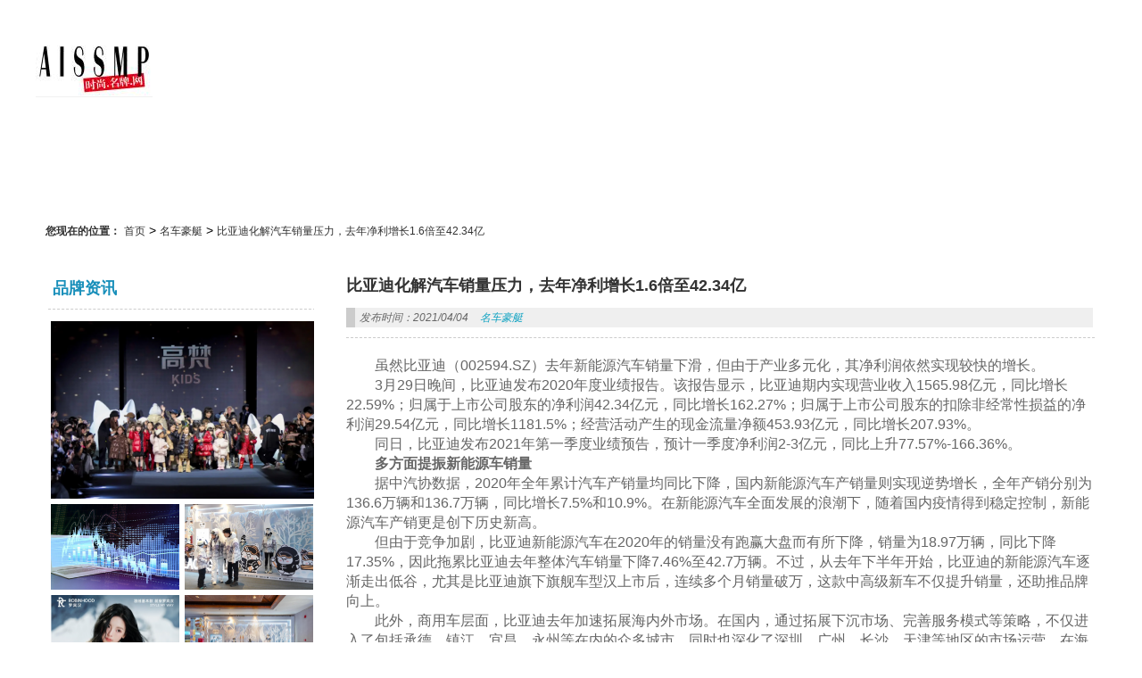

--- FILE ---
content_type: text/html; charset=UTF-8
request_url: http://www.aissmp.com/mcht/2021/04/04/21811.html
body_size: 32070
content:
<!DOCTYPE html PUBLIC "-//W3C//DTD XHTML 1.0 Strict//EN""http://www.w3.org/TR/xhtml1/DTD/xhtml1-strict.dtd">
<html xmlns="http://www.w3.org/1999/xhtml" lang="zh-CN" >
<head profile="http://gmpg.org/xfn/11">
<meta name="viewport" content="width=device-width, initial-scale=1" />	


<meta http-equiv="Content-Type" content="text/html; charset=UTF-8" />
<meta name="keywords" content="" />
<meta name="description" content="
虽然比亚迪（002594.SZ）去年新能源汽车销量下滑，但由于产业多元化，其净利润依然实现较快的增长。
3月29日晚间，比亚迪发布2020年度业绩报告。该报告显示，比亚迪期内实现营业收入1565.98亿元，同比增长22.59%；" />
<title>  比亚迪化解汽车销量压力，去年净利增长1.6倍至42.34亿_时尚名牌网</title>


<link rel="shortcut icon" href="" type="image/x-icon" />
<link rel="pingback" href="http://www.aissmp.com/xmlrpc.php" />
<link rel='dns-prefetch' href='//s.w.org' />
<link rel="alternate" type="application/rss+xml" title="时尚名牌网 &raquo; 比亚迪化解汽车销量压力，去年净利增长1.6倍至42.34亿评论Feed" href="http://www.aissmp.com/mcht/2021/04/04/21811.html/feed" />
<link rel='stylesheet' id='stylesheet-css'  href='http://www.aissmp.com/wp-content/themes/cmsmagic/style.css' type='text/css' media='all' />
<script type='text/javascript' src='http://www.aissmp.com/wp-content/themes/cmsmagic/js/jquery-1.11.0.js' id='jquery-js'></script>
<script type='text/javascript' src='http://www.aissmp.com/wp-content/themes/cmsmagic/js/jquery.easing.1.3.js' id='easing-js'></script>
<script type='text/javascript' src='http://www.aissmp.com/wp-content/themes/cmsmagic/js/script.js' id='script-js'></script>
<script type='text/javascript' src='http://www.aissmp.com/wp-content/themes/cmsmagic/js/swiper2.min.js' id='swiper2-js'></script>
<script type='text/javascript' src='http://www.aissmp.com/wp-content/themes/cmsmagic/js/lightbox.js' id='lightbox-js'></script>
<link rel="https://api.w.org/" href="http://www.aissmp.com/wp-json/" /><link rel="alternate" type="application/json" href="http://www.aissmp.com/wp-json/wp/v2/posts/21811" /><link rel='shortlink' href='http://www.aissmp.com/?p=21811' />
<style id="extraordinaryvision_customize_css" type="text/css">.top_bac{background:repeat-x url(http://www.aissmp.com/wp-content/uploads/2022/08/3.jpg);opacity:1;filter:Alpha(opacity=100); border:none;}body{background:url(http://www.aissmp.com/wp-content/uploads/2022/08/3.jpg)}</style>		<style type="text/css" id="wp-custom-css">
			.footer_about{display:none;}
.footer_in_box{display:none;}
.header_left{display:none;}
.header_search{display:none;}
.infot em:last-child {
    display: none;
}		</style>
		
 

</head>


<body class="post-template-default single single-post postid-21811 single-format-standard" >
    <div class="body_hd"style="background: repeat-x top center  url(http://www.aissmp.com/wp-content/uploads/2022/08/3.jpg)"></div>
    <div class="header">
           <div class="top" >
           <div class="top_in">
           <marquee  scrollamount=2 scrolldelay=30 direction= left onMouseOut=this.start(); onMouseOver=this.stop(); align="left" width=500 height=34><div class="top_lunbo"><a href=""></a><a href=""></a></div></marquee>			 
			 <div class="language_drop">
                           </div>
			               
                          
         </div>
         <div class="top_bac"></div>
         </div>
                  <div class="header_in" >
               <div class="header_center">
                                         <div class="logo"><a href="http://www.aissmp.com" title="时尚名牌网"> <img src="http://www.aissmp.com/wp-content/uploads/2022/08/2.jpg" alt="时尚名牌网"/></a></div>
                                  
                 
                 
                               
               
              
                 <div class="header_left">
                     <a class="header_tel"></a>
                      <p class="top_left mail">24小时联系电话：185 8888 888</p>
                 
                 </div>
                 <div class="header_left header_left_title">
                      
                 
                 </div>
                 
            <div class="header_search"> 
                   <div class="search_key"><b>热门搜索：</b>  <a href="http://www.aissmp.com/?s="></a></div>
             <div class="header_search_form">
             <form action="http://www.aissmp.com" id="searchform" method="get">
             <div class="header_search_go"><input type="text" id="s" name="s" value="" /></div>
              <input type="submit" value="" id="searchsubmit" />
             </form>
             </div>
               </div>
                                 </div> 
             
        
         </div>
   
     <div class="header_down_out hide_icon"style="background: top center  url(http://www.aissmp.com/wp-content/uploads/2022/08/3.jpg)">
      <div class="header_down">
         <div id="header_pic_nav">    

                <div class="menu"></div>
               
               
               

               

           
          </div>             
             
               
               </div>
               </div>
   
   
       </div> 

<div id="page_top" >
<div class="page_top_in">
                           
<div> 名车豪艇</div>
  
</div>

</div>



<div id="page_muen_nav"> 
 <b>您现在的位置：</b> <a itemprop="breadcrumb" href="http://www.aissmp.com">首页</a> > <a itemprop="breadcrumb" href="http://www.aissmp.com/category/mcht">名车豪艇</a> > <span class="current">比亚迪化解汽车销量压力，去年净利增长1.6倍至42.34亿</span> 
 </div>
   <div id="content" class="singlep">
<div class="left_mian" id="per27" >

<div class="caseshow  pic_tows" id="case_two">
     
                 <div class="caseshow_in" >
          <a class="caseshow_title" href="http://www.aissmp.com/category/brandnews" target="_blank" >
                     
		
		 <h2  class="caseshow_titles_s">                     <span>品牌资讯</span>         
         </h2>		
		
		
		          </a>
          <ul class="pic_tow_sid">
           
                     <li class="pic_tow_fist">
                      <a target="_blank"href="http://www.aissmp.com/brandnews/2025/10/15/35536.html"><img width="400" height="266" src="http://www.aissmp.com/wp-content/uploads/2025/10/6-400x266.png" class="attachment-news size-news wp-post-image" alt="双 11 首日霸榜！高梵 KIDS 时装周秀场爆款矩阵登 T 台" loading="lazy" title="双 11 首日霸榜！高梵 KIDS 时装周秀场爆款矩阵登 T 台" srcset="http://www.aissmp.com/wp-content/uploads/2025/10/6-400x266.png 400w, http://www.aissmp.com/wp-content/uploads/2025/10/6-300x200.png 300w, http://www.aissmp.com/wp-content/uploads/2025/10/6-1024x683.png 1024w, http://www.aissmp.com/wp-content/uploads/2025/10/6-768x512.png 768w, http://www.aissmp.com/wp-content/uploads/2025/10/6-287x191.png 287w, http://www.aissmp.com/wp-content/uploads/2025/10/6-599x400.png 599w, http://www.aissmp.com/wp-content/uploads/2025/10/6.png 1040w" sizes="(max-width: 400px) 100vw, 400px" />                       </a>
                      <div class="text_right_pics">
                 
                     
                      <div  class="posts_title">                            <a href="http://www.aissmp.com/brandnews/2025/10/15/35536.html" target="_blank" >  双 11 首日霸榜！高梵 KIDS 时装周秀场爆款矩阵登 ...</a>
                         </div>                                             <p>
10 月 12 日晚 19:30，上海静安 800 秀场被一片璀璨与热烈所笼罩。以 ...</p>                                          </div>
                     </li>
                      
                     
                       <li>
                      <a target="_blank"href="http://www.aissmp.com/brandnews/2025/04/01/35443.html"><img width="287" height="191" src="http://www.aissmp.com/wp-content/uploads/2025/04/31-287x191.png" class="attachment-case size-case wp-post-image" alt="通过上市首份年报，看到一个 “长期主义者” 毛戈平 (01318)" loading="lazy" title="通过上市首份年报，看到一个 “长期主义者” 毛戈平 (01318)" srcset="http://www.aissmp.com/wp-content/uploads/2025/04/31-287x191.png 287w, http://www.aissmp.com/wp-content/uploads/2025/04/31-400x266.png 400w" sizes="(max-width: 287px) 100vw, 287px" />                       </a>
                      <div class="text_right_pics">
                       <div  class="posts_title">                            <a href="http://www.aissmp.com/brandnews/2025/04/01/35443.html" target="_blank" >  通过上市首份年报，看到一个 “长期主义者” 毛戈平 ...</a>
                         </div>                                            
                     </div>
                     </li>
                     
                     
                   
                     
                       <li>
                      <a target="_blank"href="http://www.aissmp.com/brandnews/2024/12/23/35402.html"><img width="287" height="191" src="http://www.aissmp.com/wp-content/uploads/2024/12/24-1-287x191.png" class="attachment-case size-case wp-post-image" alt="“燃”起来！长白山见证高梵“kids们”的美好瞬间" loading="lazy" title="“燃”起来！长白山见证高梵“kids们”的美好瞬间" srcset="http://www.aissmp.com/wp-content/uploads/2024/12/24-1-287x191.png 287w, http://www.aissmp.com/wp-content/uploads/2024/12/24-1-400x266.png 400w" sizes="(max-width: 287px) 100vw, 287px" />                       </a>
                      <div class="text_right_pics">
                       <div  class="posts_title">                            <a href="http://www.aissmp.com/brandnews/2024/12/23/35402.html" target="_blank" >  “燃”起来！长白山见证高梵“kids们”的美好瞬间</a>
                         </div>                                            
                     </div>
                     </li>
                     
                     
                   
                     
                       <li>
                      <a target="_blank"href="http://www.aissmp.com/brandnews/2024/12/11/35383.html"><img width="287" height="191" src="http://www.aissmp.com/wp-content/uploads/2024/12/62-287x191.png" class="attachment-case size-case wp-post-image" alt="罗宾汉与杨超越携手下的时尚宣言与科技温暖" loading="lazy" title="罗宾汉与杨超越携手下的时尚宣言与科技温暖" srcset="http://www.aissmp.com/wp-content/uploads/2024/12/62-287x191.png 287w, http://www.aissmp.com/wp-content/uploads/2024/12/62-400x266.png 400w" sizes="(max-width: 287px) 100vw, 287px" />                       </a>
                      <div class="text_right_pics">
                       <div  class="posts_title">                            <a href="http://www.aissmp.com/brandnews/2024/12/11/35383.html" target="_blank" >  罗宾汉与杨超越携手下的时尚宣言与科技温暖</a>
                         </div>                                            
                     </div>
                     </li>
                     
                     
                   
                     
                       <li>
                      <a target="_blank"href="http://www.aissmp.com/brandnews/2024/11/28/35322.html"><img width="287" height="191" src="http://www.aissmp.com/wp-content/uploads/2024/11/4-287x191.png" class="attachment-case size-case wp-post-image" alt="“这个雪季我包了！”长白山高梵kids滑雪节等你来嗨" loading="lazy" title="“这个雪季我包了！”长白山高梵kids滑雪节等你来嗨" srcset="http://www.aissmp.com/wp-content/uploads/2024/11/4-287x191.png 287w, http://www.aissmp.com/wp-content/uploads/2024/11/4-300x200.png 300w, http://www.aissmp.com/wp-content/uploads/2024/11/4-1024x683.png 1024w, http://www.aissmp.com/wp-content/uploads/2024/11/4-768x512.png 768w, http://www.aissmp.com/wp-content/uploads/2024/11/4-400x266.png 400w, http://www.aissmp.com/wp-content/uploads/2024/11/4-600x400.png 600w, http://www.aissmp.com/wp-content/uploads/2024/11/4.png 1267w" sizes="(max-width: 287px) 100vw, 287px" />                       </a>
                      <div class="text_right_pics">
                       <div  class="posts_title">                            <a href="http://www.aissmp.com/brandnews/2024/11/28/35322.html" target="_blank" >  “这个雪季我包了！”长白山高梵kids滑雪节等你来嗨</a>
                         </div>                                            
                     </div>
                     </li>
                     
                     
                       
                  </ul>
   </div>
                    
                                          
               </div>   
        

<div class="caseshow  pic_tows" id="case_two">
     
                 <div class="caseshow_in" >
          <a class="caseshow_title" href="http://www.aissmp.com/category/wbsd" target="_blank" >
                     
		
		 <h2  class="caseshow_titles_s">                     <span>腕表时代</span>         
         </h2>		
		
		
		          </a>
          <ul class="pic_tow_sid">
           
                     <li class="pic_tow_fist">
                      <a target="_blank"href="http://www.aissmp.com/wbsd/2021/04/23/20837.html"><img width="400" height="254" src="http://www.aissmp.com/wp-content/uploads/2021/04/57.jpg" class="attachment-news size-news wp-post-image" alt="Chopard萧邦推出L’Heure du Diamant腕表" loading="lazy" title="Chopard萧邦推出L’Heure du Diamant腕表" srcset="http://www.aissmp.com/wp-content/uploads/2021/04/57.jpg 604w, http://www.aissmp.com/wp-content/uploads/2021/04/57-300x190.jpg 300w" sizes="(max-width: 400px) 100vw, 400px" />                       </a>
                      <div class="text_right_pics">
                 
                     
                      <div  class="posts_title">                            <a href="http://www.aissmp.com/wbsd/2021/04/23/20837.html" target="_blank" >  Chopard萧邦推出L’Heure du Diamant腕表</a>
                         </div>                                             <p>





&nbsp;

Chopard萧邦推出L’HeureduDiamant腕表（型号：10...</p>                                          </div>
                     </li>
                      
                     
                       <li>
                      <a target="_blank"href="http://www.aissmp.com/wbsd/2021/04/20/21879.html"><img width="241" height="191" src="http://www.aissmp.com/wp-content/uploads/2021/04/58.jpg" class="attachment-case size-case wp-post-image" alt="辛芷蕾代言万宝龙宝曦系列腕表，演绎摩登大片" loading="lazy" title="辛芷蕾代言万宝龙宝曦系列腕表，演绎摩登大片" srcset="http://www.aissmp.com/wp-content/uploads/2021/04/58.jpg 683w, http://www.aissmp.com/wp-content/uploads/2021/04/58-300x238.jpg 300w, http://www.aissmp.com/wp-content/uploads/2021/04/58-504x400.jpg 504w" sizes="(max-width: 241px) 100vw, 241px" />                       </a>
                      <div class="text_right_pics">
                       <div  class="posts_title">                            <a href="http://www.aissmp.com/wbsd/2021/04/20/21879.html" target="_blank" >  辛芷蕾代言万宝龙宝曦系列腕表，演绎摩登大片</a>
                         </div>                                            
                     </div>
                     </li>
                     
                     
                   
                     
                       <li>
                      <a target="_blank"href="http://www.aissmp.com/wbsd/2021/01/06/20986.html"><img width="236" height="191" src="http://www.aissmp.com/wp-content/uploads/2021/01/59.jpg" class="attachment-case size-case wp-post-image" alt="邂逅经典优雅风范 品鉴浪琴开创者系列腕表" loading="lazy" title="邂逅经典优雅风范 品鉴浪琴开创者系列腕表" srcset="http://www.aissmp.com/wp-content/uploads/2021/01/59.jpg 505w, http://www.aissmp.com/wp-content/uploads/2021/01/59-300x243.jpg 300w, http://www.aissmp.com/wp-content/uploads/2021/01/59-494x400.jpg 494w" sizes="(max-width: 236px) 100vw, 236px" />                       </a>
                      <div class="text_right_pics">
                       <div  class="posts_title">                            <a href="http://www.aissmp.com/wbsd/2021/01/06/20986.html" target="_blank" >  邂逅经典优雅风范 品鉴浪琴开创者系列腕表</a>
                         </div>                                            
                     </div>
                     </li>
                     
                     
                   
                     
                       <li>
                      <a target="_blank"href="http://www.aissmp.com/wbsd/2020/12/31/20930.html"><img width="206" height="191" src="http://www.aissmp.com/wp-content/uploads/2020/12/60.jpg" class="attachment-case size-case wp-post-image" alt="Bell &#038; Ross柏莱士全新迷彩三色腕表 BR 03-92 WHITE CAMO" loading="lazy" title="Bell &#038; Ross柏莱士全新迷彩三色腕表 BR 03-92 WHITE CAMO" srcset="http://www.aissmp.com/wp-content/uploads/2020/12/60.jpg 693w, http://www.aissmp.com/wp-content/uploads/2020/12/60-300x278.jpg 300w, http://www.aissmp.com/wp-content/uploads/2020/12/60-431x400.jpg 431w" sizes="(max-width: 206px) 100vw, 206px" />                       </a>
                      <div class="text_right_pics">
                       <div  class="posts_title">                            <a href="http://www.aissmp.com/wbsd/2020/12/31/20930.html" target="_blank" >  Bell &#038; Ross柏莱士全新迷彩三色腕表 BR 03-92...</a>
                         </div>                                            
                     </div>
                     </li>
                     
                     
                   
                     
                       <li>
                      <a target="_blank"href="http://www.aissmp.com/wbsd/2020/12/30/20909.html"><img width="264" height="191" src="http://www.aissmp.com/wp-content/uploads/2020/12/61.jpg" class="attachment-case size-case wp-post-image" alt="L.U.C XP牛年莳绘腕表 古朴漆艺的艺术情感" loading="lazy" title="L.U.C XP牛年莳绘腕表 古朴漆艺的艺术情感" srcset="http://www.aissmp.com/wp-content/uploads/2020/12/61.jpg 547w, http://www.aissmp.com/wp-content/uploads/2020/12/61-300x217.jpg 300w" sizes="(max-width: 264px) 100vw, 264px" />                       </a>
                      <div class="text_right_pics">
                       <div  class="posts_title">                            <a href="http://www.aissmp.com/wbsd/2020/12/30/20909.html" target="_blank" >  L.U.C XP牛年莳绘腕表 古朴漆艺的艺术情感</a>
                         </div>                                            
                     </div>
                     </li>
                     
                     
                       
                  </ul>
   </div>
                    
                                          
               </div>   
        </div><div class="right_mian" >


  
 <div class="title_page"><h1>比亚迪化解汽车销量压力，去年净利增长1.6倍至42.34亿</h1></div><div class="des_page">


                     <p class="infot"><em>发布时间：2021/04/04</em>
            <em> <a href="http://www.aissmp.com/category/mcht">名车豪艇</a> </em>
            <em></em><em>浏览次数：553  </em> </p>
          
          
        
</div>



  <div class="enter "> <div id="multi-text" class="f-cb">
<p>虽然比亚迪（002594.SZ）去年新能源汽车销量下滑，但由于产业多元化，其净利润依然实现较快的增长。</p>
<p>3月29日晚间，比亚迪发布2020年度业绩报告。该报告显示，比亚迪期内实现营业收入1565.98亿元，同比增长22.59%；归属于上市公司股东的净利润42.34亿元，同比增长162.27%；归属于上市公司股东的扣除非经常性损益的净利润29.54亿元，同比增长1181.5%；经营活动产生的现金流量净额453.93亿元，同比增长207.93%。</p>
<p>同日，比亚迪发布2021年第一季度业绩预告，预计一季度净利润2-3亿元，同比上升77.57%-166.36%。</p>
<p><strong>多方面提振新能源车销量</strong></p>
<p>据中汽协数据，2020年全年累计汽车产销量均同比下降，国内新能源汽车产销量则实现逆势增长，全年产销分别为136.6万辆和136.7万辆，同比增长7.5%和10.9%。在新能源汽车全面发展的浪潮下，随着国内疫情得到稳定控制，新能源汽车产销更是创下历史新高。</p>
<p>但由于竞争加剧，比亚迪新能源汽车在2020年的销量没有跑赢大盘而有所下降，销量为18.97万辆，同比下降17.35%，因此拖累比亚迪去年整体汽车销量下降7.46%至42.7万辆。不过，从去年下半年开始，比亚迪的新能源汽车逐渐走出低谷，尤其是比亚迪旗下旗舰车型汉上市后，连续多个月销量破万，这款中高级新车不仅提升销量，还助推品牌向上。</p>
<p>此外，商用车层面，比亚迪去年加速拓展海内外市场。在国内，通过拓展下沉市场、完善服务模式等策略，不仅进入了包括承德、镇江、宜昌、永州等在内的众多城市，同时也深化了深圳、广州、长沙、天津等地区的市场运营。在海外，完成了向英国、瑞典、德国等国家订单的交付，其中在欧洲市场，比亚迪纯电动巴士市场份额超20%。</p>
<p>当前，基于国内经济稳步恢复的大环境，车市迅速回暖。据比亚迪产销快报，该企业2021年1-2月累计新能源汽车销量为约3.05万辆,同比增长207.30%。不过，随着竞争加剧，比亚迪的新能源汽车销量在今年2月已经被上汽通用五菱和特斯拉赶超。当下，比亚迪正加速推出新车型抢占市场，上周推出比亚迪宋PLUS DM-i 加入插电式混动动力SUV细分市场的争夺中。</p>
<p align="center"><img loading="lazy" align="" alt="" border="0" height="360" src="https://imgcdn.yicai.com/uppics/images/2021/03/a2cfa9fddf79942e1da54456ac319732.jpg" width="640" /></p>
<p>目前，国家正加大措施，力争二氧化碳排放于2030年前达到峰值，争取2060年前实现碳中和。 在全力推进碳达峰、碳中和的大背景下，新能源汽车产业将持续成为市场热点。</p>
<p><strong>多元业务并进</strong></p>
<p>不仅是在新能源汽车领域发力，比亚迪还进一步推进业务多元化。据财报披露，比亚迪2020年研发投入金额85.56亿元，在行业处于高水平。目前，比亚迪同时掌握了电池、电机、电控及芯片等全产业链核心技术，其去年推出的 &ldquo;刀片电池&rdquo;，成为比亚迪旗下弗迪电池公司加速推进电池外供的重要起点，全球已有多家车企与弗迪电池公司洽谈合作，拟展开基于刀片电池技术的合作方案。</p>
<p>去年，比亚迪电子也迎来转型之年，在新型智能产品方面，比亚迪电子业务覆盖物联网、智能家居、游戏硬件、机器人、无人机、智能商用设备、工业控制等。疫情带动宅经济，扫地机器人、游戏硬件等出货量增长迅猛；受益于在前瞻布局和持续投入，该业务有望实现数倍收入增长。</p>
<p>还有，2020年比亚迪半导体完成了内部重组、引入战略投资者及股份改制等相关工作，并将积极推进上市相关工作。未来，比亚迪半导体业务将以车规级半导体为核心，致力于成长为高效、智慧、集成的新型半导体供货商。</p>
<p>此外，比亚迪去年生产的防疫物资已经运送到全球超过70个国家和地区。</p>
<p>比亚迪方面表示，未来将继续开拓汽车电子、智能硬件产品等领域的发展机会，同时继续开拓其他OEM客户，推动集团手机部件及组装业务的长远发展。另外，随着光伏行业进入&ldquo;平价上网&rdquo;新周期，该公司预计光伏行业将逐步复苏。</p>
</div>
<div class="statement">
<div style="margin: 0;">
  
 
    
 
  <div class="bqc">
   <div class="bdsharebuttonbox"><a href="#" class="bds_more" data-cmd="more"></a><a href="#" class="bds_qzone" data-cmd="qzone"></a><a href="#" class="bds_tsina" data-cmd="tsina"></a><a href="#" class="bds_tqq" data-cmd="tqq"></a><a href="#" class="bds_renren" data-cmd="renren"></a><a href="#" class="bds_weixin" data-cmd="weixin"></a></div>
<script>window._bd_share_config={"common":{"bdSnsKey":{},"bdText":"","bdMini":"2","bdPic":"","bdStyle":"0","bdSize":"16"},"share":{},"image":{"viewList":["qzone","tsina","tqq","renren","weixin"],"viewText":"分享到：","viewSize":"16"},"selectShare":{"bdContainerClass":null,"bdSelectMiniList":["qzone","tsina","tqq","renren","weixin"]}};with(document)0[(getElementsByTagName('head')[0]||body).appendChild(createElement('script')).src='http://bdimg.share.baidu.com/static/api/js/share.js?v=89860593.js?cdnversion='+~(-new Date()/36e5)];</script>
   	
	 <div class="next_post"><p>: <a href="http://www.aissmp.com/mcht/2021/04/04/21812.html" rel="next">江铃汽车分红超20亿流入大股东腰包遭质疑｜第一财经日评</a></p> 
<p>: <a href="http://www.aissmp.com/mcht/2021/04/04/21810.html" rel="prev">新能源产业存在虚火，恒大汽车收盘价跌6.98%｜第一财经日评</a> </p>  </div>
  
  
  </div>
  
  </div>
 <div class="relevat_div">
<b class="relevat_title">相关推荐</b>

<ul class="text_relvat">
		                   <li>
                  <a title="SUV以及新能源车能否成为意系超豪华品牌的突破口？"target="_blank" href="http://www.aissmp.com/mcht/2021/04/29/22189.html">SUV以及新能源车能否成为意系超豪华品牌的突...</a>
                 
               </li>
           
			                   <li>
                  <a title="强者下探，长安睿行M90诱发市场格局趋利消费者"target="_blank" href="http://www.aissmp.com/mcht/2016/01/22/1279.html">强者下探，长安睿行M90诱发市场格局趋利消费者</a>
                 
               </li>
           
			                   <li>
                  <a title="奔驰新款E级入门版取消1.5T    换搭GLC同款2.0T"target="_blank" href="http://www.aissmp.com/mcht/2020/11/06/20113.html">奔驰新款E级入门版取消1.5T    换搭GLC同款2.0T</a>
                 
               </li>
           
			                   <li>
                  <a title="采用最新“V-Motion”家族化设计语言      全新日产逍客时尚又个性"target="_blank" href="http://www.aissmp.com/mcht/2021/07/01/22840.html">采用最新“V-Motion”家族化设计语言      全新...</a>
                 
               </li>
           
			                   <li>
                  <a title="比亚迪出击特斯拉短板，拿下海外最大纯电动巴士订单"target="_blank" href="http://www.aissmp.com/mcht/2021/01/11/21097.html">比亚迪出击特斯拉短板，拿下海外最大纯电动巴...</a>
                 
               </li>
           
			                   <li>
                  <a title="节油先锋 新哈弗H6 Coupe创享驾乘新体验"target="_blank" href="http://www.aissmp.com/mcht/2018/08/23/12294.html">节油先锋 新哈弗H6 Coupe创享驾乘新体验</a>
                 
               </li>
           
			                   <li>
                  <a title="内燃机工程师“柳暗花明又一村” "target="_blank" href="http://www.aissmp.com/mcht/2021/01/06/21004.html">内燃机工程师“柳暗花明又一村” </a>
                 
               </li>
           
			                   <li>
                  <a title="Lucid的电动空中三厢车预计将拥有高达517英里的射程"target="_blank" href="http://www.aissmp.com/mcht/2020/08/13/18518.html">Lucid的电动空中三厢车预计将拥有高达517英里...</a>
                 
               </li>
           
	</ul>
</div>




<div id="respond">
 
	<div class="cancel-comment-reply">
		<a rel="nofollow" id="cancel-comment-reply-link" href="/mcht/2021/04/04/21811.html#respond" style="display:none;">点击这里取消回复。</a>	</div>

	

	<form action="http://www.aissmp.com/wp-comments-post.php" method="post" id="commentform">

	

			<div class="liuy3">
                <div class="liuy2">姓  名：</div>
				<input type="text" name="author" id="author" value="" size="28" tabindex="1" aria-required='true' />
				<label for="author">输入名称  (*)</label>
			</div>

			<div class="liuy3">
                <div class="liuy2">邮箱 </div>
				<input type="text" name="email" id="email" value="" size="28" tabindex="2" aria-required='true' />
				<label for="email">输入邮箱  (*)</label>
			</div>

	

		<!--<p>You can use these tags: <code>&lt;a href=&quot;&quot; title=&quot;&quot;&gt; &lt;abbr title=&quot;&quot;&gt; &lt;acronym title=&quot;&quot;&gt; &lt;b&gt; &lt;blockquote cite=&quot;&quot;&gt; &lt;cite&gt; &lt;code&gt; &lt;del datetime=&quot;&quot;&gt; &lt;em&gt; &lt;i&gt; &lt;q cite=&quot;&quot;&gt; &lt;s&gt; &lt;strike&gt; &lt;strong&gt; </code></p>-->

		<div class="liuy3">
                <div class="liuy2">留　言:</div>
			<textarea name="comment" id="comment" cols="58" rows="10" tabindex="4"></textarea>
		</div>

		<div class="liuy3">
			<input name="submit" type="submit" id="submit" tabindex="5" value="提  交：" />
			<input type='hidden' name='comment_post_ID' value='21811' id='comment_post_ID' />
<input type='hidden' name='comment_parent' id='comment_parent' value='0' />
		</div>
		
		
	</form>

	
	


</div>
</div>
</div>
<div class="footer">
 
 <div class="footer_in">
 

  <div id="footer_in_box" class="footer_in_box demor footer_about">
 
   <a target="_blank" href="" class="about_pic"><img src="http://www.aissmp.com/wp-content/themes/cmsmagic/images/logo_bottom.png"  alt=""/></a>
   <p class="about_text">WEB主题公园是秉自长沙特锐文化传播有限公司，我们的团队倾力打造的一个以网页模板，网页主题为核心的商务平台。我们有着经验丰富，而且成熟的团队，我们专注于开发视觉精美，功能完善的原创中文网站主题和网站模板</p>
   
  </div>

 
 

  <div id="footer_in_box" class="footer_in_box footer_contact">
    <b>联系方式</b>
   <a target="_blank" href="" class="about_pic"><img src="http://www.aissmp.com/wp-content/themes/cmsmagic/images/two-dimensional.jpg"  alt=""/></a>
   <p class="about_text">电话:0731-85787193<br>传真：073185787193<br>电邮:info@themepark.com.cn<br>地址：长沙市雨花区雨花亭黄土岭路三重星都心<br>扫描左边的二维码关注我们官网微信</p>
   
  </div>

 
 

 <div id="footer_in_box" class="footer_in_box footer_linkss">
    <b></b>
      <div class="footer_in_link"></div>
   
 </div>

 
  
   
 </div>
 <div class="footer_bottom" >
     <div  id="footer_bottom_link" class="footer_in">
              
     
     <p> 版权所有 &copy;2026 时尚名牌网 |  广告内容合作微信： <a target="_blank" href="http://www.themepark.com.cn">ZYHXW2050　 </a> |  <style>.enter p{ font-size:16px; color:#666; line-height:22px;text-indent:2em}</style> </p>
     </div>

</div>
</div>
</body>

	   <!--191 queries in 0.497 seconds.-->	
</html>


--- FILE ---
content_type: text/css
request_url: http://www.aissmp.com/wp-content/themes/cmsmagic/style.css
body_size: 71178
content:
/*   
Theme Name: 魔术门户
Theme URI:http://www.themepark.com.cn/
Description: WEB主题公园所出品的一款swiper框架主题，对移动设备的运行非常流畅，并且兼容web主题公园所出品的购物盒子WordPress插件，可以建立一个带有购物车、小型论坛、qq登录和本地化留言框等强大功能的主题。
Author:WEB主题公园
Author URI: http://www.themepark.com.cn/
Version: 1.75
*/

* {margin: 0;padding: 0}
body {background: white;font: 14px/1.4 Georgia,Serif;font-family: 微软雅黑,Arial,Helvetica,sans-serif; background: fixed url("images/whitediamond.png"); height:100%; position:relative; display:block; }
.body_hd{ width:100%; height:1000px; position:absolute; z-index:1; top:0; left:0;background:center top no-repeat url("images/ba.png") }
html{ position:relative;}
.screen-reader-text {position: absolute;left: -9999px;top: -9999px}
.clear {clear: both}
.group: after {visibility: hidden;display: block;font-size: 0;content: " ";clear: both;height: 0}
* html .group,*: first-child+html .group {zoom: 1}
a{ text-decoration:none;}
img{ border:none;max-width:100%; height:auto;}
li,ul,ol{ list-style:none }
b a,h2 a{ color:#333;}

.header{ width:100%; height:191px; position: relative; z-index:100;}
.header_background{ width:100%; height:100%; position:absolute; z-index:1; top:0; left:0; background:#fff;;}
.header_nav_background{ width:100%; height:78px; position:absolute; z-index:1; bottom:0; left:0; background:#fff;}
.top{  width:100%; height:auto; position: relative;}
.top_bac{ width:100%; height:32px; background:#000; position:absolute; left:0; top:0; z-index:1;opacity:0.5;filter:Alpha(opacity=50); border-bottom:solid 1px #FFFFFF;} 
.top_in{ width:98%; max-width:1200px; min-width:1024px; height:17px; padding: 8px 1%;; margin:0 auto; position:relative; z-index:5; }
.top a{ color:#fff; font-size:12px;background-image:url('images/Sprites.png'); display:block; height:17px; line-height:17px;background-repeat:no-repeat; float:left; padding-left:30px; position:relative; float:left;}
.top a.top_left{margin-right:15px; float:left; }
.top a.top_right{margin-left:15px; float:right; }
.top a.profie{ background-position:0 -533px;}
.top a.loginout{ background:none; padding:0;} 
.smaill_dwon{background:-9px -501px url('images/Sprites.png'); width:10px; height:6px; position:absolute; right:-13px; top:7px;}
.language_drop{ float:right; width:auto; height:17px; margin-left:15px; overflow:hidden; }
.language_drop a{ padding:0; margin-left:5px; background:none; border:solid 1px #FFFFFF; font-size:0; display:block; float:left;}
.top strong{ font-size:12px; font-weight:normal; color:#fff; float:left;}
.top a.login{ background-position:0 -238px;}
.top a.reg{ background-position:0 -180px;}
.top a.language{ background-position:0 -298px; cursor:pointer;}
.top marquee a,#topad .top_in a{ background: none;}
.top_lunbo{ width:1580px; overflow:hidden; height:32px; float:left;}

#topad .top_in,#topad a{ height:70px; overflow:hidden; padding:0;}
#topad .top_bac{ height:70px;}
#topad{ text-align:center;}
#topad .top_in a{ display:inline; float:none;}
.logoad{ margin-left:10px;}

.header_down_out{ width:100%; height:auto;transition:all 0.8s; -moz-transition:all 0.8s;-webkit-transition:all 0.8s;background:url("images/nav.png"); }
.header_down_out_fixed{ position:fixed; left:0;top:0;  z-index:100000000;}



.header_in{ width:100%; height: auto;position:relative; z-index:10; }
.header_center{ width:98%; max-width:1200px; min-width:1024px; margin:0 auto; height:78px; overflow:hidden; padding:10px 1%;}
.logo{ float:left; overflow:hidden; max-width:30%; max-height:78px;}
#header_pic_nav{ float: left; height:60px; }
.header_menu_ul {  height:60px;}
#header_pic_nav  li{ display:block; float:left;   position:relative; z-index:10; padding:0 20px 0 15px;-moz-transition:all 0.5s;-webkit-transition:all 0.5s;-o-transition:all 0.5s;transition:all 0.5s;}
#header_pic_nav  li a{ float: left;  margin:0 auto; display:block; height:40px; padding:8px 0 12px; width:auto;transition:all 0.8s; -moz-transition:all 0.8s;-webkit-transition:all 0.8s;-o-transition:all 0.8s; text-align:left;}
#header_pic_nav  li:hover{ background:url('images/black_b2.png');}
#header_pic_nav  li img{ float:left; display:block; max-width:40px; max-height:48px; margin-top:5px;}
#header_pic_nav  li span{ display:block; float:left; margin-left:5px; padding-top:10px;} 
#header_pic_nav  li div,#header_pic_nav  li p{ display:block;  width:100%;}
#header_pic_nav  li div{ font-size:14px; color:#fff; font-weight:normal; line-height:17px;}
#header_pic_nav  li p{ font-size:10px; color:#fff;text-transform : uppercase}
#header_pic_nav  li .sub-menu{ position:absolute; top:60px; left:0; background:#FFF; width:400px; z-index:10; border:1px solid #f4f4f4; display:none;}
#header_pic_nav  li.youbian .sub-menu{ right:0; left:inherit !important;}
#header_pic_nav  li .sub-menu li{ padding:0; width:auto;border-left:1px solid #f4f4f4;}
#header_pic_nav  li .sub-menu li a{ border:none;width:178px; border-left:1px solid #f4f4f4;border-bottom:1px solid #f4f4f4;padding:20px 10px 10px 10px; height:48px;}
#header_pic_nav  li .sub-menu li div{ color:#333;}
#header_pic_nav  li .sub-menu li:hover{ background:#fafafa;}
#header_pic_nav  li .sub-menu li p{ font-size:12px; color:#999;}
#header_pic_nav  li .sub-menu li a:hover{ box-shadow:0 0 3px #CCC inset }
#header_pic_nav .sub-menu li.full,.nav_menu_widgetss .sub-menu li.full{ width:100%; height:auto; padding:5px 0;}
#header_pic_nav .sub-menu li.full a,.nav_menu_widgetss .sub-menu li.full a{ width:98% !important;padding:1%; height: auto;}
#header_pic_nav .sub-menu li.full a img,.nav_menu_widgetss .sub-menu li.full a img{ max-width:100% !important; height:auto !important; max-height:none; margin:0;}
#header_pic_nav  li  .sub-menu li.full a span,.nav_menu_widgetss li  .sub-menu li.full a span{ display:none;}
#onepices li{ width:100%;}#onepices  li a{ width:99%;}
#onepices li .sub-menu li a{ width:85%; padding:10px 0 10px 15%}
#onepices .nav_menu_z .sub-menu { display:none;}

.header_search{ float:right; height:40px; width:auto; position:relative; padding:10px 0 10px; z-index:100;}
.header_search_form{ width: auto; height:48px;}
.header_search_form #s{ border:1px solid #fff; padding:8px 40px 8px 10px; margin-top:5px; box-shadow:0 0 3px #000; width:300px; border-radius:5px;opacity:0.8;filter:Alpha(opacity=80);-moz-transition:all 0.5s;-webkit-transition:all 0.5s;-o-transition:all 0.5s;transition:all 0.5s; }
 .header_search_form input#s:focus{opacity:1;filter:Alpha(opacity=100);}
.header_search_form  #searchsubmit{ position:absolute; right:10px; top:31px; width:40px; height:30px; border:none; cursor:pointer; background: 8px -687px no-repeat url("images/Sprites.png");); border-left:solid 1px #ccc;}
.header_search_go{ height:30px; padding:9px 10px 17px 0; margin-top:4px; }
.header_search #searchform{ display:block; width:100%; height:100%;}
.search_key{ width:100%; position:absolute; left:0; top:4px;}
.search_key b{ font-size:14px; color:#FFF; margin-right:5px;}
.search_key a{ font-size:12px; color:#FFF; margin-right:5px;}


.header_down{width:98%; max-width:1200px;padding: 0 1%; min-width:1024px; margin:0 auto; height:60px; text-align:center; position:relative; z-index:5; }
.full{ width:100%; height:528px; overflow:hidden; position:relative; z-index:10;}
.header_left{ float:right; height:57px; overflow:hidden; padding-top:8px; width: auto;}
.header_left .header_tel{ font-size:24px; color:#fff; display:block; padding-left:35px; background:0 7px url('images/Sprites.png');}
.header_left p{ font-size:14px; color:#fff; font-weight:bold;  }
.header_left_title{ padding-right:10px;  margin-right:10px; line-height:70px;}
.header_ad{ float:left;}


.nav_menu_widgetss ul{ display:block; width:100%;}
.nav_menu_widgetss ul li a{ display:block; width:44%; padding:10px 0 10px 5%; float:left; overflow:hidden; border-bottom:1px solid #f4f4f4;border-left:1px solid #f4f4f4;transition:all 0.8s; -moz-transition:all 0.8s;-webkit-transition:all 0.8s;-o-transition:all 0.8s; }
.nav_menu_widgetss ul  li img{ float:left; display:block; max-width:40px; max-height:48px; margin-top:5px;}
.nav_menu_widgetss ul  li span{ display:block; float:left; margin-left:5px; padding-top:10px;} 
.nav_menu_widgetss ul  li div,#header_pic_nav  li p{ display:block;  width:100%;}
.nav_menu_widgetss ul  li div{ font-size:14px; color:#333; font-weight:normal; line-height:17px;}
.nav_menu_widgetss ul  li p{ font-size:12px; color:#ff4800;text-transform : uppercase}
.nav_menu_widgetss ul  li .sub-menu{ display:block; overflow:hidden; background:#fafafa; float:left;}
.nav_menu_widgetss ul  li a:hover{ background:#fafafa;box-shadow:0 0 3px #CCC inset}


.footer,.footer_bottom{ width:100%;  float:left; overflow:hidden;  }
.footer{height: auto;background:#fff; border-top:solid 1px #ccc; position:relative; z-index:10;background:url('images/ba.png') }
.footer_bottom{ height: auto;; text-align:center; border-top:solid 1px #ccc; background:url('images/nav.png')}
.footer_in{  overflow:hidden;}
.footer_in{ padding:10px 0 10px 22px; max-width:1259px; min-width:1024px; margin:0 auto ; height:auto;}
.footer_in_box{ height:175px; float:left; margin:10px 1.1% 0 0; overflow:hidden; text-align:left;}
.footer_in_box{*display:inline; }
.footer_in_box b{ font-size:18px; color:#fff; display:block; width:100%; float:left; margin:5px 0; }
.footer_in_link  { display:block; float:left; }
.footer_in_link li { display:block; width:100%; padding:5px 0;}
.footer_in_link li a{ font-size:14px; color:#fff;}
.footer_in_link li a:hover{ color:#188fba;}
.about_pic{ float:left; display:block;  width:30%; margin-top:10px; font-size:0;}
.about_text{ float:right; display:block;  width:65%; font-size:12px; color:#fff; margin-top:10px;}
.nomagirc{ margin:5px 0 0;}
.footer_bottom_link{ display:block; width:100%; float:left; text-align:center;}
 .footer_bottom_link li{ display:inline-block; margin-right:10px;}
 .footer_bottom_link li{ display:inline;}
  .footer_bottom_link li a,.footer_bottom p a{ font-size:12px; color:#fff;} 
.footer_bottom p{ font-size:12px; color:#fff; margin-top:5px; float:left; display:block; width:100%;}
.footer_about .about_pic,.footer_about .about_text{ width:100%; margin-top:0;}
.footer_about { background: top right no-repeat url("images/footer_fen.png"); padding:5px 3% 2% 0; width:30%;}
.footer_contact{ background: top right no-repeat url("images/footer_fen.png"); padding:5px 3% 2% 0; width:30%;}
.footer_linkss{ padding:5px 0 2% 0; width:30%;}
/*index*/


.w_titles{ font-weight:bold;}



.index_swipers{   width: 100%; height:539px;color: #fff;text-align: center;}
.index_swipers .swiper-slide{position:relative; overflow:hidden; display: block; background-position:top center; float:left; width:321px; }
.index_swipers .swiper-slide_in{ width:100%; min-width:1024px; max-width:1200px; margin:0 auto; position:relative; height:100%; z-index:10;}

.index_mod_bag{ width:100%; height:100%; position:absolute; left:0; top:0; background-position:center center; background-repeat:no-repeat;}


.index_next,.index_prve{ width:70px; height:77px; position:absolute; top:40%; display:block; cursor:pointer; display:none; z-index:10;}
.index_next{ background:url('images/next_c.png'); right:0;}
.index_prve{ background:url('images/prev_c.png'); left:0;}
.left_right .left_pic{ position:absolute; left:5%; top:50px;}
#left_posib{ left:5%; text-align:left;}#right_posib{ right:5%; text-align:right;}
.left_right .left_pic img{ position:relative; left:-100px;opacity:0;filter:Alpha(opacity=0);}
.left_right .right_text .title_lr_mod,.left_right .right_text h3,.left_right .right_text p,.left_right .right_text .btn{position:relative; right:-100px;opacity:0;filter:Alpha(opacity=0);}
.left_right .right_text{ position:absolute; right:5%; top:170px; text-align: right; font-weight:bold; width:100%;}
.swiper-slide_in h3,.swiper-slide_in h3 a{ font-size:34px; margin-bottom:10px; color:#FFF; text-decoration:none;}
.swiper-slide_in h3 a,.left_right .right_text b,.up_down .up_text b,.swiper-slide_in p{ text-shadow:0 1px 1px #333;}
.left_right .right_text b,.up_down .up_text b{ font-size:26px;text-transform:Uppercase;margin-bottom:10px;}
.left_right .right_text p{ font-size:18px;margin-bottom:10px; line-height:24px;}
a.btn{display:inline-block; padding:8px;  position:relative; z-index:10;border-radius:5px; }
a.btn b{ font-size:14px !important; position:relative; z-index:10; color:#FFF;}
a.buy b{ padding:0 10px !important; margin:0 !important; display:block;;}
.btn_bag{ width:99%; height:99%; background:#000;opacity:0.4;filter:Alpha(opacity=40); position:absolute; left:0; top:0;border-radius:5px;  z-index:1;border:solid 1px #FFFFFF;}
.dack_text_mod h3 a,.dack_text_mod b,.dack_text_mod p{ color:#000;text-shadow:0 1px 1px #fff;}
.alpha90{opacity:0.9;filter:Alpha(opacity=90);}
.alpha80{opacity:0.8;filter:Alpha(opacity=80);}
.alpha70{opacity:0.7;filter:Alpha(opacity=70);}
.alpha60{opacity:0.6;filter:Alpha(opacity=60);}
.alpha50{opacity:0.5;filter:Alpha(opacity=50);}
.m_title{ width:100%; float:left; overflow:hidden;  }
.m_title a{ color: #ccc;display: block; font-size: 18px; font-weight: bold;  margin-bottom: 15px;  padding-bottom: 5px;
    text-transform: uppercase;border-bottom: 1px dashed #cccccc;}
.m_title a b{ font-size:18px; color:#333; margin-right:10px;}
.up_down .up_text{ margin-top:50px; font-weight:bold; display:block; width:100%; text-align:center; position:relative;}
.up_down .up_text h3,.up_down .up_text p,.up_down .up_text .btn{ top:-100px; opacity:0;filter:Alpha(opacity=0); position:relative;}
.up_down .up_text p{ font-size:16px;margin-bottom:10px;line-height:36px;}
.up_down .down_pic{ margin-top:20px; display:block; width:100%; text-align:center; font-size:0; position:relative}
.up_down .down_pic img{ position:relative; top:800px;opacity:0;filter:Alpha(opacity=0)}
.dackses p,dackses h3,.dackses h3 a,.dackses b{ color:#333; text-shadow:0 1px 1px #fff;}


 
 

.content_out{ width:100%; height:auto;  float:left; padding:0 0 20px 0; position:relative; z-index:10;}
.news_tuoch{  margin:20px auto;  height: auto;max-width:1253px; min-width:1024px;  width:100%; overflow:hidden;position:relative; z-index:10;}
.news .left_news{ width:100%; float:left; overflow:hidden; position:relative; z-index:10; max-height:350px; }
.right_news{ width:29%; float:left; padding:1.5%; height:350px;margin-left:1%; overflow:hidden; position:relative; z-index:10;border-radius:5px; background:#fff;border:1px solid #ccc;}
.shiping_kuang{ width:100%; height:auto; overflow:hidden; position:relative;}
.shiping_kuang img{ width:100%; height:auto; position:relative; z-index:1;}
.shiping_kuang iframe,.shiping_kuang vedio,.shiping_kuang embed{ width:100% !important; height:100% !important; position: absolute; top:0; left:0; z-index:10;}

.news_tabs{ width:100%; float:left;  border-bottom:1px  dashed #c0c0c0; padding-bottom:5px; margin-bottom:5px;  }
.news_tabs a,.news .news_header h2{ display:block; float:left; font-size:14px; color:#333; padding:5px 2.5%; cursor:pointer;}
.news_tabs a{transition:all 0.8s; -moz-transition:all 0.8s;-webkit-transition:all 0.8s;-o-transition:all 0.8s;}
.news_tabs a.active,.news .news_header h2 ,.news .news_header h2 a{ background:#188fba; color:#FFF; font-weight:normal;}
.news_tabs a.active{ border-radius:5px; }
.news_info{ float:left; width:100%; overflow:hidden; height:309px;}
.news_info .swiper-slide { height:308px !important;}
.news{ width:30%; float:left;padding:1.5%; margin-left:1%;border-radius:5px; background:#fff;border:1px solid #ccc; height:351px;}
.news_info ul{overflow:hidden; position:relative; width:100%; display:block;}
.news_info ul li{ width:100%; float:right; display:block; overflow:hidden; padding:6px 0; border-bottom:dashed #999999 1px; text-align: left;transition:all 0.8s; -moz-transition:all 0.8s;-webkit-transition:all 0.8s;-o-transition:all 0.8s;}
.news_info ul li b{ display:block; float:left; font-size:36px; color:#E4E4E4; margin-right:10px; line-height:36px; transition:all 0.8s; -moz-transition:all 0.8s;-webkit-transition:all 0.8s;-o-transition:all 0.8s}
.news_info ul li a{ display:block; transition:all 0.8s; -moz-transition:all 0.8s;-webkit-transition:all 0.8s;-o-transition:all 0.8s}
.news_info ul li a .posts_title{ display:block; font-size:14px; font-weight:normal;}
.news_info ul li a{ color:#666;}
.news_info ul li a em{ font-size:12px; color:#999; display:block; transition:all 0.8s; -moz-transition:all 0.8s;-webkit-transition:all 0.8s;-o-transition:all 0.8s}
.news_info ul li:hover b,.news_info ul li:hover em{ color:#188fba ;}
.news_info ul li:hover a{ color:#000;}
.news_info ul li:hover{ background:#EFEFEF;} 


.left_lunbo{ float:left; width:28.5%;padding:1.5%; height:351px; overflow:hidden;border-radius:5px; background:#fff;border:1px solid #ccc; margin-left:0.5%;}
.left_lunbo_out{ float:left; width:100%; height:254px;}
.left_lunbo .news_lunbo img{ max-width:100%; height:auto;}
.news_tuoch .caseshow_titles_s{border-bottom: dashed 1px #CCCCCC;}
.caseshow_titles_s{ display:block; padding-bottom:5px; margin-bottom:15px; color:#CCC; font-size:18px;text-transform: uppercase; font-weight:bold;}
.caseshow_titles_s span{ color:#188fba; font-size:18px; margin-left:5px;font-weight:bold;}
.left_lunbo_nav{ width:98%; padding:0 1%; height: auto; float:left; overflow:hidden;}
.left_lunbo_nav a{ display:block;  width:18%; margin-right:2%; float:left; cursor:pointer;}
.left_lunbo_nav a img{ display:block; border:3px solid #fff; box-shadow:0 0 3px #ccc; max-width:100%; height:auto;}
.left_lunbo_nav a.active img{ border:3px solid #188fba ;}
.news_lunbo a{width:94%; padding:2%; margin:1%; display:block; height:229px; background:#fff; box-shadow:0 0  3px #CCC; position:relative; border-radius:5px; font-size:0; overflow:hidden;}
.news_lunbo a div{ width:94%; display:block; color:#FFF; padding:5px 0 5px 2%; position:absolute; bottom:5%; left:2%; background:url("images/blacks.png"); font-weight:normal; font-size:12px;}

.rightnews_ul{ display:block; width:100%; overflow:hidden; height:351px;}
.rightnews_ul li{ width:47.5%; height:auto; display:block; overflow:hidden; margin:1%; float:left; text-align:center;}
.rightnews_ul li a img{ width:100%; height:auto;}
.rightnews_ul li a .posts_title{ font-size:14px; color:#333;}


#case_two{  margin:20px auto;  height: auto;max-width:1253px; min-width:1024px;  width:100%; overflow:hidden;position:relative; z-index:10; background:none; border:none; padding:0;}
#case_two .caseshow_title{ text-align:left; margin-bottom:10px;}
#case_two .caseshow_title .caseshow_titles_s{ margin:0; font-size:18px; }
#case_two .caseshow_in{ width:63.6%;  float:left;padding:1%;overflow:hidden;border-radius:5px; background:#fff;border:1px solid #ccc; margin:0 0 0 0.5%; position:relative;}
#case_two .caseshow_in  li{ width:31.3%; padding:0; margin:0;}
#case_two .caseshow_in  li .case_pic,#case_two .caseshow_in  li div,#case_two .caseshow_in  li div p,.right_pic_ul_s li p{ height:auto; width:98%; padding:1%; overflow: hidden; text-align:left;}
#case_two  li .case_pic:hover img,.right_pic_ul_s li .case_pic:hover img {-moz-transform: none ;-webkit-transform:none ;-o-transform: none ;}
#case_two  .left_text{ float: left; width:30%; padding:1%; overflow:hidden;border-radius:5px; background:#fff;border:1px solid #ccc; margin:0 0 0 1%;}
.nav_case_two a{ padding:3px 15px; font-weight:bold; color:#999; font-size:12px;  display:block; float:left; cursor:pointer;transition:all 0.8s; -moz-transition:all 0.8s;-webkit-transition:all 0.8s;-o-transition:all 0.8s;background:#EFEFEF; border-radius:3px; margin-left:1px;}
.nav_case_two a:hover{ background:#188fba; color:#FFF;}
.nav_case_two{position:absolute; top:12px; right:1.5%;}
#case_two .left_text ul li{ width:98%; height:auto; margin-bottom:5px; border-bottom: dashed 1px #F0F0F0}
#case_two .left_text ul li .left_text_title{ width:22.6%; height:auto; display:block; float:left; margin-right:10px;}
#case_two .left_text ul li span{ text-align:left; display:block;}
#case_two .left_text ul li span a,#case_two .left_text ul li span .posts_title{ font-size:14px; color:#333; font-weight:bold;}
#case_two .left_text ul li span p{ font-size:12px; color:#666;}
#case_two  .left_text_shot  ul li .left_text_title{ width:20.7%;}
#case_two  .left_text_fang  ul li .left_text_title{ width:14%;}
#case_two  .left_text_two.left_text_fang ,#case_two  .caseshow_in.left_case_fang{ height:309px;}
#case_two  .left_text_two.left_text_shot ,#case_two  .caseshow_in.left_case_shot{ height:243px;}
#case_two  .left_text_two  ,#case_two  .caseshow_two { height:339px;}
#case_two .pic_tow_sid li.pic_tow_fist{ width:48%;}
#case_two .pic_tow_sid li{ float:left; margin:1%; padding:0; width:22%;}
#case_two .pic_tow_sid li a ,#case_two .pic_tow_sid li p{ color:#FFF;}
#case_two .left_text ul li.text_modle{ margin-bottom:3.5px}
#pic_two_info{ float:left; width:100%;max-width:374px; height:272px;}
#case_two #pic_two_info ul li .left_text_title{ width:24.5%; }
#per27 #case_two  .left_text{ height:auto !important;}
.pic_tows .caseshow_in,.pic_tows .left_text{ height:314px;}
.caseshow{width:98%; height: auto; padding:0 1% 20px 1%; background:#FFF; margin:0 auto 20px auto;border-radius:5px; ; max-width:1199px; min-width:1024px;border:1px solid #ccc}


.caseshow a.caseshow_title{  display:block; padding-bottom:5px;  border-bottom: dashed 1px #CCCCCC;text-transform: uppercase; padding-top: 1px;}
.caseshow a.caseshow_title .caseshow_titles_s{ margin:10px 0 0;}
.caseshow_in{width:100%;  height:auto; margin:10px auto 0;  text-align:center;}
.caseshow ul{ display:block; overflow:hidden; width:100%; height:auto;}
.caseshow  li{ float:left; display:block; width:22.9%; padding:1%; height:auto; text-align:center; margin-bottom:10px; position:relative; }
.caseshow  li img{width:100%; height:auto; display:block;}
.caseshow  li .case_pic{ display:block; overflow:hidden; width:100%; height: auto; font-size:0; position:relative;}
.caseshow  li .case_pic img{-moz-transition:all 0.5s;-webkit-transition:all 0.5s;-o-transition:all 0.5s;transition:all 0.5s; }
.caseshow  li .case_pic img.attachment-case{ max-height:191px;}
.attachment-fang{max-height:287px;}
.attachment-case_full{max-height:320px;}
.caseshow  li .case_pic:hover img{-moz-transform: scale(1.02, 1.02);-webkit-transform: scale(1.02, 1.02);-o-transform: scale(1.02, 1.02);}
.caseshow  li div.case_div{ overflow:hidden; width:98%; padding:0 1% 5px;}
.caseshow  li div .posts_title a{ font-size:14px; color:#333;}
.caseshow .case_two_swiper li div .posts_title a,.caseshow .case_two_swiper li div p{ color:#fff;}
.caseshow  li div .posts_title{ margin:5px 0; display:block; width:100%;}
.caseshow  li div p{ height:36px; font-size:12px; display:block; width:100%; color:#666;}
.tuijian_loop{ width:47px !important; height:47px !important; position:absolute; left:0; top:0; background:0px -738px no-repeat url('images/Sprites.png'); z-index:1111;}
.zhuanti_loop{ width:47px !important; height:47px !important; position:absolute; left:0; top:0; background:0px -817px no-repeat url('images/Sprites.png'); z-index:1111;}




.designer{width:98%; height: auto;   margin:20px auto 20px auto;; max-width:1239px; min-width:1024px; padding:0 1% 5px 1%; position:relative; z-index:10; }
.designer .left_nav{ width:24%;padding:0.5%; height:500px;  background:#FFF;border:1px solid #ccc; border-radius:3px; position:relative; z-index:5;}
.designer .left_nav .left_nav_title{ display:block; width:100%; padding:10px 0;  border-bottom:solid #ccc 1px; }
.designer .left_nav .left_nav_title .title_dinger{background: 8px -925px url('images/Sprites.png');font-size:14px; color:#333; padding-left:30px; margin-left:15px; }
.designer .left_nav  ul{ display:block; width:100%; }
.designer .left_nav  ul li{ display:block; width:96%;background:#FAFAFA; padding:0 2%;float:left;border-bottom:solid #F3F3F3 1px;-moz-transition:all 0.5s;-webkit-transition:all 0.5s;-o-transition:all 0.5s;transition:all 0.5s; position:relative;}
.designer .left_nav  ul li .sub-menu{ display:none; position:absolute; right:-101%; top:0;border:solid 1px #ccc;border-radius:3px; width:100%;}
.designer .left_nav  ul li.menu-item-has-children .children_point{ background: 0 -875px url('images/Sprites.png'); width:20px; height:20px; position:absolute; right:0; top:16px;}
.designer .left_nav  ul li.ad img{ max-width:100%; height:auto; margin:0;}
.designer .left_nav  ul li.ad span{ display:none;}
.designer .left_nav  ul li:hover{ background:#F3F3F3;}
.designer .left_nav  ul li a{ display:block; width:100%; padding:10px 0; float:left;}
.designer .left_nav  ul li.ad a{ padding:5px 0; } 
.designer .left_nav  ul li a img{ float:left; margin-left:10px;}
.designer .left_nav  ul li a span{ float:left; margin-left:10px;}
.designer .left_nav  ul li a span div{ font-size:14px; color:#333; font-weight:normal; padding-left:15px; background: 0 -888px url('images/Sprites.png'); }
.designer .left_nav  ul li a span p{ font-size:12px; color:#999;}
.designer .right_pic{  float:right;width:72.5%; height:500px;background:#FFF;border:1px solid #ccc; padding:0.5%; border-radius:3px; overflow:hidden; }
.designer .left_nav  ul li.xiangshang  .sub-menu{ bottom:0; top:inherit;}



.right_pic_ad_img{ width:100%;margin-bottom:10px;}
.right_pic_ul_s{ width:100%;}
.designer .right_pic .right_pic_ul_s li{ float:left; display:block; width:31.3%; margin:1%; height:auto; text-align:center; position:relative;}
.designer .right_pic .right_pic_ul_s li .posts_title a{ font-size:14px; color:#fff;}
.designer .right_pic .right_pic_ul_s li  p{ color:#fff;}
.designer .right_pic .swiper-wrapper li{ display:block; float:left; position: relative; height:100% !important; width:100%; text-align:center;}
.designer .right_pic .swiper-wrapper li a span{ display:block; width:98%; padding:10px 1%; background:url("images/blacks.png"); position:absolute; bottom:0; left:0; text-align: left;}
.designer .right_pic .swiper-wrapper li a span div{ font-size:14px; color:#FFF; font-weight:bold;}
.designer .right_pic .swiper-wrapper li a span  p{ font-size:12px; color:#fff;}
.designer .right_pic  .index_next,.designer .right_pic  .index_prve{ top:45%;}
.designer .right_pic  .designer_sweper{ height:500px;}
.right_pic_ul_s li a{ display:block; overflow:hidden; width:100%; height:auto;}
.text_right_pics{ position: absolute; bottom:1%; left:0; background:url('images/blacks.png'); width:98%; height:auto; padding:1%; display:none;}
.text_right_pics .black_price_yj{ color:#ccc;}
.text_right_pics .black_price{ color:#F60;}
#noswiper{ width:100%; height:auto; margin-bottom:20px; overflow:hidden; position:relative; z-index:10;}
#noswiper .nav_poket_widgetss_in{width:98%; height: auto; padding:0 1% 0 1%;  margin:0 auto 20px auto;width:100%; max-width:1236px; min-width:1024px;}
#noswiper .nav_poket_widgetss_title{ width:70%; padding:20px 15% 0 15%; height:auto; text-align:center;}
#noswiper .nav_poket_widgetss_title .navpoket_title{ font-size:24px; color:#333; margin-bottom:10px;}
#noswiper .nav_poket_widgetss_title .navpoket_title2{ font-size:16px; color:#666; margin-bottom:10px}

#noswiper .nav_poket_ul{ display:block; width:102%; clear:both; padding-top:5px;}
#noswiper .nav_poket_ul li{  width:22.6%; padding:0.5%; margin-right:1%; margin-bottom:1%; display:block; height:auto; float:left; text-align:center; background:#FFF; border:1px solid #ccc; border-radius:5px;-moz-transition:all 0.5s;-webkit-transition:all 0.5s;-o-transition:all 0.5s;transition:all 0.5s; }
#noswiper .nav_poket_ul li:hover{ box-shadow:0 0 5px  #666666;}
#noswiper .nav_poket_ul li a{ display:block; width:100%; }
#noswiper .nav_poket_ul li a img{ width:100%; height:auto; display:block; overflow:hidden;   }

#noswiper .nav_poket_ul li a span{ padding-top:10px; display:block;}
.nav_poket_widgetss  .nav_poket_ul li a div{ font-size:18px; color:#333; font-weight:bold;}
.nav_poket_widgetss  .nav_poket_ul li a p{ font-size:12px; color:#666; padding:10px 0; text-align:left; display:block; max-height:43px; overflow:hidden;}
#noswiper  .radius img{border-radius:100%; border:solid 3px #fff;}
.nav_poket_widgetss .whiht_text .nav_poket_ul li a b,.nav_poket_widgetss .whiht_text .nav_poket_ul li a p,.nav_poket_widgetss .whiht_text .nav_poket_widgetss_title h2,.nav_poket_widgetss .whiht_text .nav_poket_widgetss_title p{ color:#FFF;}
.nav_poket_widgetss .alphass90 .nav_poket_ul li a b,#noswiper .alphass90 .nav_poket_ul li a p{opacity:0.9;filter:Alpha(opacity=90);}
.nav_poket_widgetss  .alphass80 .nav_poket_ul li a b,#noswiper .alphass80 .nav_poket_ul li a p{opacity:0.8;filter:Alpha(opacity=80);}
.nav_poket_widgetss  .alphass70 .nav_poket_ul li a b,#noswiper .alphass70 .nav_poket_ul li a p{opacity:0.7;filter:Alpha(opacity=70);}
.nav_poket_widgetss  .alphass60 .nav_poket_ul li a b,#noswiper .alphass60 .nav_poket_ul li a p{opacity:0.6;filter:Alpha(opacity=60);}
.nav_poket_widgetss  .alphass50 .nav_poket_ul li a b,#noswiper .alphass50 .nav_poket_ul li a p{opacity:0.5;filter:Alpha(opacity=50);}
#swiper_nav li{ display:block; float:left; width:100%; position:relative; }
#swiper_nav{ position:relative; overflow:hidden; margin:0 auto 20px auto;}
#swiper_nav .index_next,#swiper_nav .index_prve{ top:45%;}
#swiper_nav li span{ display:none;}
#swiper_nav li .sub-menu{ position:absolute; width:100%; height:auto; top:0;  max-width:1200px; min-width:1024px;}
#swiper_nav li .sub-menu a span{ display:block; padding:15% 10% 0 10%; width:80%; text-align:left; }

#swiper_nav li .sub-menu li{ display:block; float:left; width:50%; padding-top:5%; text-align:center;} 
.bz1280{ max-width:1237px; min-width:1024px; height:auto;}
.bz1280k{width:99%; height: auto; padding:0.5%; background:#FFF; max-width:1220px; min-width:1024px;}

.vedio_over_li{ width:100%; height:auto; background:url("images/blacks.png"); position:absolute; bottom:-100%; left:0;}
.vedio_over_li a{ color:#FFF; font-size:12px; display:block; width:96%; padding:5px 2%;}
.nav_menu_widgetss{ width:100%; background:#FFF; border:#cbcbcb solid 1px; overflow:hidden; margin-bottom:20px; float:left;}

/* page_top */
#page_top{ width:100%; height:36px; padding-top:14px; overflow:hidden;  margin-top:-7px; position:relative; z-index:5;}
#page_bottom{ width:100%; height:108px; padding:90px 0; overflow:hidden; background-attachment:fixed; background-position: bottom center; background-image: url("images/pic_bottom.jpg");  margin-top:-7px; border-top:solid 1px #FFFFFF; text-align:center;}
#page_bottom p{ color: #FFF; font-size:24px;  text-shadow:1px 1px #000000;}

#page_top .page_top_in{ width:95%;  height: auto; max-width:1180px; min-width:760px; _padding:0; _width:960px; margin:0 auto; position:relative; overflow:hidden;}
#page_top .page_top_in h3,#page_top .page_top_in h1,#page_top .page_top_in div{ display:block; width:100%; font-size:24px; color:#fff; font-weight:normal;text-transform:uppercase;}
#page_top .page_top_in h3 a,#page_top .page_top_in h1 a,#page_top .page_top_in div a{ font-size:14px; color:#FFF; text-transform:uppercase;}
#page_top .page_top_in p{ font-size:9px; color:#FFF;}
#page_muen_nav{ width:98%;  height:auto; max-width:1179px; min-width:1024px;padding:10px 1%; margin:5px auto ; background:url('images/white_47.png');position:relative; z-index:5;}
#page_muen_nav b,#page_muen_nav a,#page_muen_nav span{ font-size:12px; color:#333; text-decoration:none;}
#page_muen_nav a:hover,#page_muen_nav span:hover{color:#117dc2}
#per27 .news_tuoch,#per27 #noswiper .nav_poket_widgetss_in  ,#per27  #case_two { width:100%; min-width:100%; border:0; padding:0; margin:0;}
#per27 .caseshow_in{ height:auto;}


#per27 .news_tuoch,#per27 #noswiper .nav_poket_widgetss_in li,#per27 .caseshow_in,#per27 .left_text,#per27  #case_two .swiper-container,#per27  #case_two .left_text { width:100%; padding:0; margin-bottom:10px; border:none;}
#per27 .news_tuoch .left_lunbo,#per27 .news_tuoch .news,#per27 .news_tuoch .right_news{ width:100%;  border:0; padding:0; margin-bottom:23px; height:auto; }
#per27 .nav_case_two{ bottom:0; top: auto; height:28px;}
#per27  .rightnews_ul li{ height:150px;}
#per27 .rightnews_ul{ height:auto;}
#per27  #case_two .pic_tow_sid li{ width:48%;}
#per27  #case_two .pic_tow_sid li.pic_tow_fist{ width:100%;}

#content{  width:100%;  height: auto; max-width:1110px; min-width:1198px; _width:960px; margin:20px auto 0 auto; position:relative; overflow:hidden; padding:0 10px 20px 10px;position:relative; z-index:5;}
#content .left_mian{ width:25%; height:auto; overflow:hidden; float:left;background:#fff; padding:1%;  }
#content .right_mian{ width:70%; height:auto; overflow:hidden; float:right; background:#fff;  padding:0 1%;}
.fullpages{ background:#fff;  padding:0 1%;}
#content .case_in ul li{ margin-bottom:15px; width:23%; margin-right:1%;}
#content .right_mian .case_in ul.slides li{min-height:260px;}
#content .case_in ul { width:105%; display:block; overflow:hidden;}
#content .case_in ul.slides li p{ margin-bottom:5px; height:36px;}
#content .right_mian  .case_in ul.slides li{ width:31%;}
#content .case_in .black_price_out{ float:left; width:96%; padding:0 2%; height:36px;}

#content .case_in .case_satar{ margin-left:2%; float:right;}

.product_nav_index{ width:98%; padding:1%; background:#FFF;  overflow:hidden;  margin:0 auto 20px  auto;width:100%; max-width:1200px; min-width:1024px; }
.product_nav_index #nav_product_mue{ margin:0 !important; padding:0; border:none; }
.nav_product_mu ,#nav_product_mue { display:block; width:100%; height:auto; overflow:hidden;}
#nav_product_mue { margin:0 auto; padding:1%; width:98%; background:#FFF;}
.nav_product_mu li{ width: auto; height:auto; display:block; float:left;}
.nav_product_mu li.menu-item-has-children{ width:100%; margin-bottom:10px;} 
.nav_product_mu li a{ display:block; width: auto; height:auto; font-size:14px; color:#333; font-weight:bold;  padding:2px; float:left; margin-right:10px; text-align:center; text-decoration:none;border-radius:5px;}
.nav_product_mu li .sub-menu{ display:block;}
.nav_product_mu li .sub-menu li{ display:inline-block; margin-right:10px;}
.nav_product_mu li .sub-menu li a{ color:#999; font-size:12px ;  width:auto ; padding:3px; font-weight:normal; cursor:pointer; }
.nav_product_mu li .sub-menu li a:hover{ color:#fff !important;background:#188fba;}    
#nav_product_mue #choose{ padding:3px 4%;  color:#FFF; border: none;text-transform: uppercase; cursor:pointer;  background-color: #188fba; background-repeat:no-repeat; background-position:center }
#nav_product_mue  #choose:hover{background-color: #333333; }
.select{ background:#188fba; color:#FFF !important;font-weight:bold !important;}
#tagesulg,#catsulg{ display: none;}
#tagesname{ width:82%; background:#EAEAEA; border:none; font-size:14px; color:#666; padding:3px;}
.right_mian #tagesname{ width:79%;}
.s_search_ys{ background:#FFF; float:left; width:99%; padding:5px;}
.alignleft {display:inline;float:left; margin-right:1.625em;}
.alignright { display:inline; float:right; margin-left:1.625em;}
.aligncenter,.alignnone{clear:both;display:block !important; margin-left:auto;margin-right:auto;}
.title_page{ width:100%; padding:10px 0; border-bottom:#CCC solid 1px; margin-bottom:10px; }
#nav_product_mue .title_page a{ font-size:12px; color:#188fba; margin-left:5px;}

.pager {width:95%;overflow:hidden;white-space:nowrap;padding:4px;float:left;text-align:left; margin:20px 0;}
.pager a { background:#333; color:#FFF; font-size:12px;margin:2px;padding:6px 12px; text-decoration:none;}
.pager a.current {background:#11a3c2; font-size:12px;margin:2px;padding:6px 12px;}
.pager a:hover {background:#11a3c2;font-size:12px;color:#fff;text-decoration:none;}
.hover_incase{ position:absolute; top:0; left:0; display:none;}

#category{ width:100%;}
#category  .default{ background:#fff;}
#category  .default li{padding:10px 1%; width:98%; margin-bottom:10px; border-bottom:dashed #ccc 1px; overflow:hidden;}
#category  .default li:hover{ background:#FFF; box-shadow:0 0 3px #CCCCCC; }
#category  .default li  .titels{ font-size:16px; color:#333; font-weight:bold; margin-bottom:5px;}
#category  .default li span a{ margin-bottom:5px;}
#category  .default li p{ font-size:14px; color:#666;}
#category  .default li p em{ font-size:12px; color:#999;}
#category   .default li .picdsa{ border:solid 3px #FFFFFF; width:30%; height:auto; float:left; overflow:hidden; display:block; margin-right:10px; position:relative;}
#category  .default li span a:hover,.infot a:hover{ text-decoration: underline; color:#11a3c2}
.infot a#tagss{ color:#11a3c2; font-size:12px; font-weight:normal; display:inline; margin-right:5px;}
.infot{ color:#11a3c2; font-size:12px; font-weight:normal; display:block; width:100%; padding-bottom:3px; margin-bottom:6px; }
.infot a{color:#11a3c2;}
.infot em{ margin-right:10px;}
.ad_img{ padding:1%; width:98%; background:#FFF; display:block; height:auto; overflow:hidden;}
.ad_img img{ max-width:100%; height:auto;}

#category .case_full_list li b,#category .case_full_list li .price,#category .case_full_list li .pfen{top:0;opacity:1;filter:Alpha(opacity=100);}
#category .case_full_title p{top:0;opacity:1;filter:Alpha(opacity=100);}
#category .case_full_list li .case_full_div img,#category .case_full_list li .case_full_div .insed_div{top:0;opacity:1;filter:Alpha(opacity=100);}
#category .case_full_list{ width:105%;}
#category  #twogard li{ width:30%; margin-right:3%;}

#pic_text_list{ width:100%; display:block; margin-top:20px; height:auto; overflow:hidden;}
#pic_text_list li{ width:100%; height:auto; float:left; padding:20px 0; border-bottom:dashed #CCCCCC 1px;}
#pic_text_list li .news_001_pic{ display:block; width:35%; height:auto; padding:1%; background:#FFF; box-shadow:0 0 3px #CCCCCC; float:left; margin-right:3%; font-size:0; position: relative;}
#pic_text_list li .news_001_pic img{ max-width:100%; height:auto;}
#pic_text_list li span{ display:block; width:60%; float:right;}
#pic_text_list li span h2 a{ display:block; width:100%; font-size:18px; color:#333; margin-bottom:8px;}
#pic_text_list li .infot{  margin-top:10px;} 

#pic_text_list li span a.time{ font-size:12px; color:#11a3c2; margin:4px 0; display:block; width:100%;}
#pic_text_list li span  .black_price_out{ margin-bottom:10px;}
#pic_text_list li span  .black_price_yj,#pic_text_list li span .black_price{ position:relative; top:-2px;}
.tag_pro{ display:block; width:100%; height:auto; overflow:hidden; }
.tag_pro a{ display:block; background:#666; color: #FFF; font-size:12px; text-decoration: none; margin:0 10px 5px 0; border-radius: 5px; float:left; padding:3px 5px;}
.tag_pro a:hover{ background:#11a3c2;}
#pic_text_list li span .ppre{ margin:5px 0;  display:block; width:100%; overflow:hidden;}
#pic_text_list li span .original_price{ color:#999; font-size:12px; float:left; display:block; text-decoration:line-through; margin-right:10px; line-height:20px; padding:1px 3px;}
#pic_text_list li span #price{ color:#FFF;  margin-left:0; padding:1px 3px; background:#eb302f; font-size:14px;border-radius:3px; float:left;font-weight:bold; font-style:normal; margin-right:10px}
.starsss{ display:block; width:100%; position:relative; top:-8px;}

.singlep{ margin-top:20px !important;} 
.singlep  .title_page{ margin-bottom:2px; border: none;}
.singlep .infot{width:98%; border-left: 10px solid  #ccc; border-bottom: none; background:#EFEFEF; color:#666; display:block; padding:3px 0 3px 5px;}
.title_page h1{ font-size:18px; color:#333;}
.singlep .des_page{ padding-bottom:5px; margin-bottom:5px; border-bottom: dashed 1px #ccc;}
.enter{ margin-top:20px; overflow:hidden; width:100%; height:auto; position:relative;}
.enter h2{    background: #f2f2f2 none repeat scroll 0 0; border: 1px solid #ccc; color: #009cff; display: inline-block; font-size: 18px; margin: 20px 0; padding: 2%;width: 95%;}
.enter p{ font-size:14px; color:#333; line-height:28px;}
.enter a,.canshu a{ color:#11a3c2; text-decoration:underline; margin:0 5px;}
.enter img{ max-width:100%; height:auto; }
.next_post{ width:96%; height:auto; border-top:dotted 1px #CCCCCC; padding:3px 2%; margin-top:20px;}
.suojin p{text-indent: 2em; }
.suojin img{ display: inline-block;}
.enter ol{ margin:10px 0;}
.enter ol li{font-size:14px; color:#333; line-height:28px; list-style-type:decimal;list-style-position:inside;}
.nolineheight,.enter .nolineheight p{ line-height:0 ;}

.relevat_div{ width:100%; height:auto; overflow:hidden; position:relative; margin:40px 0; }
.relevat_div .relevat_title{ width:98%; border-left: 10px solid  #ccc; background:#EFEFEF; color:#999; display:block; padding:3px 0 3px 5px; margin-bottom:10px;}
.text_relvat li{ width:45%; float:left; padding:5px 1%; margin-right:2%}
.text_relvat li:hover{ background:#E4E4E4;}
.text_relvat li a{ display:block; width:92%; padding-left:8%; background: no-repeat  0 -470px url("images/Sprites.png"); color:#666;color:#11a3c2;}
.text_relvat li a:hover{ text-decoration:underline; }
#left_mian #relevat_full li{ width:22.5%; margin-right:2%;}
.next_prve{ display:block;width:50px;height:45px;opacity:0;filter:Alpha(opacity=0);  position:absolute; overflow:hidden; bottom:5%;-moz-transition:all 0.7s;-webkit-transition:all 0.7s;-o-transition:all 0.7s; cursor:pointer;}
.gallery_xz:hover .next_prve,#gallery_lightbox:hover .next_prve{opacity:1;filter:Alpha(opacity=100); }
#gallery_lightbox{ width:98%; padding:1%; background:#F6F6F6; display:block; overflow:hidden; position:relative;}
#gallery_xz a{ margin:0 !important; }
#gallery_lightbox li{ float:left; overflow:hidden; margin:0.5%; width:19%; min-width:100px; max-width:150px; position:relative;}
#gallery_product li{ float:left; overflow:hidden; margin:0 1% 5px 0; position:relative;display:block; overflow:hidden; width:19%;}
#gallery_lightbox li a,#gallery_product li a{ display:block; overflow:hidden; font-size:0; position:relative; width:100%; height:auto; margin:0; }
#gallery_lightbox li a img,#gallery_product li a img{ max-width:100%; height:auto;}
#gallery_product{ margin:10px 0; display:block; overflow:hidden; width:101%;}
#gallery_product p{ display:block; width:98%; padding:3px 1%; overflow:hidden; background:#F7F7F7;text-indent:0; line-height:20px; height:37px;font-size:12px; }
.hover_lightbox{ width:100%; height:100%; position:absolute; top:0; left:0; background:url("images/black_b2.png"); display:none;}
.gallery_qiehuan_x{ width:100%; height:auto;}
.gallery_qiehuan_x .swiper-wrapper a{cursor:pointer; display:block; width:80px; height:80px;margin:0;}
.gallery_qiehuan_x .swiper-wrapper a img{ width:70px; height:70px; border:5px solid #FFF; display:block;}
.gallery_qiehuan_x .swiper-wrapper a.active img{border:5px solid #F60;}
#nav_pic_swiper_next,.galic_next{ background: no-repeat url("images/next.png"); right:0;}
#nav_pic_swiper_prve,.galic_prve{ background: no-repeat url("images/prev.png"); left:0;}
#gallery_xz p{ display:block; width:100%; height:auto; left:0; background:#F2F2F2; padding:5px 0; color:#333;text-indent: 1em; } 
 .galic_na{  width:100%; text-align:center; margin-top:10px;}
.left_p #gallery_xz img{ max-width:100%; height:auto;}
.qiehuan .swiper-slide{ text-align: center;}
.qiehuan .swiper-wrapper{ overflow:hidden;}
 .qiehuan  a{ margin:0;}
  .qiehuan  a img{ display:inline;}
 .gallery_qiehuan_x .next_prve{ z-index:100;}
 
#product{ width:100%; height:auto; position:relative; overflow:hidden; padding-top:20px;}
#product .right_p{ width:49%; height:auto; float:right;}
#product .product_pic{ width:100%; display:block; overflow:hidden;}
#product .product_pic img{ max-width:100%; height: auto;}
#product .left_p{ width:48%; height:auto; float:left; position:relative; overflow:hidden;}
#content_shop  #gallery_product,#content_shop  #gallery_xz,#content_shop  #gallery_lightbox{ display:none !important;}
#product .list{ width:100%;height: auto; float:left; margin-top:20px;}
#list_full{background:url("images/blacks.png"); padding:5px 0;opacity:0;filter:Alpha(opacity=2) position:absolute; bottom:-100px; }
#product .list .next{ display:block; background: left center no-repeat url("images/next2.png"); height:100px; width:5%; font-size:12px; color:#FFF; float:left; line-height:55px; cursor:pointer; overflow:hidden;}
#product .list .prve{display:block; background: right center  no-repeat url("images/prev2.png"); height:100px; width:5%; font-size:12px; color:#FFF; float:left; line-height:55px; cursor:pointer; overflow:hidden;}
#product .list ul{ width: auto; float:left; display:block; height: auto; margin:0; padding:0;}
#product .list .lsit_hover{ width:90%; float:left; display:block; height: auto; overflow:hidden;}
#product .list ul li{ float:left; display:block; width:80px; height:auto;  margin:0 5px; text-align:center;}
#product .list ul li a img{ max-width:100%; height:auto; }
#product .list ul li .hover_lightbox{ cursor:pointer; }
#product .list ul li a{border:#CCC solid 1px; width:94%;}
#product .list .lsit_hover p{ color:#999; font-size:12px;}
#product .shop_p{ width:96%; padding:2%; background:#EAEAEA; float:left;}
#product .shop_p .original_price{ font-size:16px; color:#666; text-decoration:line-through; margin-right:10px;}
#product .shop_p .price{ font-size:16px; color:#F00;}
#product .shop_p .starsss{ float:left; margin-top:10px;}
#product .tag_pro{ margin:10px 0 0; float:left;}
#product .canshu,#product .buy_btn{ float:left; overflow:hidden; width:100%;}
#product .buy_btn a.btn{ display:block; width:260px; text-align:center; padding:10px 0; background:#11a3c2; border:3px solid #cecece; border-radius: 5px; font-size:18px; color:#FFF; text-decoration:none; margin-top:20px;}
#nogallery_enter .gallery_xz,#nogallery_enter .list-h,#nogallery_enter #enter_xz{ display:none !important;}
.enter_cs{ display:block; width:99.8%;  margin:15px 0; border:#ccc 1px solid; overflow:hidden;background:#FFF;}
.enter_cs a{font-size:14px;padding:5px 15px; float:left; cursor:pointer; color: #333; border-right:solid #ccc 1px; margin:0; text-decoration:none;}
.enter_cs a.cutyes{ background:#999; color:#FFF; font-weight:bold;}

.bqc{ border-top:#CCC dotted 1px; padding-top:20px; margin-top:20px;width:100%; overflow:hidden;}

#respond{ padding:10px 0; border-top:dashed #999999 1px; margin-top:20px;}
.liuy3{ padding:10px 0; color:#666; font-size:12px;}
.liuy2{ float:left; padding-right:10px; width:50px; overflow: hidden}
#commentform input ,#commentform  textarea { border:#ccc solid 1px; background:#FFF; padding:5px; }
#respond #commentform #submit{ padding:5px 20px; background:#11a3c2 ; color:#FFF; font-weight:bold; margin:0 0 0 60px !important; cursor:pointer;border-radius: 5px;}
#commentform #submit:hover{ background:#333; }


.order_list{ width:98%; padding:5px 0; height:auto; display:block; overflow:hidden;}
.order_list li{ display:block; width:99.5%; height:auto; padding-bottom:10px;  border:#ccc solid 1px; margin-bottom:10px; overflow:hidden;}
.order_list li .order_top{ width:96%; height:auto; padding:5px 2%; background:#E1E1E1; overflow:hidden; border-bottom:1px solid #CCC;}
.order_list li .order_top b{ font-size:14px; color:#333; float:left;}
.order_list li .order_top .star{ font-size:12px; color:#fff; float:right; display:block; background:#F60; border:#CCC; border-radius:5px; padding:3px; text-decoration:none;}
.order_list li .order_top .star:hover{ background:#F30;}
.order_list li .order_top em{ float:right; font-size:12px; color:#333;}
.order_list li .order_pic{ width:15%; height:auto; overflow:hidden; display:block; float:left; margin:2%; float: left;}
.order_list li .order_more{ width:80%; float:left; margin-top:2%;}
.order_list li .order_post_name { font-size:14px; color:#333; text-decoration:none; width:100%; font-weight:bold;}
.order_list li .red{ font-size:14px; color:#F00;}
.order_list li p{ margin:0; color:#333;}
.order_list li a{ color:#03F;}
.order_list li .orderstatus{ display:block; padding:2px;  border:#ccc solid 1px; margin:3px 0;}
.order_comment{ width:96%; height:auto; overflow:hidden; padding:2%;}
.order_comment p{ display:block; width:100%; overflow:hidden;}
.order_star{ display:block; width:21px; height:17px; float:left; cursor:pointer;}
#order_comment em{ float:left; margin-left:10px;}
#order_stars{ width:100%; height:17px; background-image:url('images/star_y.png'); background-repeat:no-repeat; line-height:18px;}
.order_stars_4{ background-position:0 -21px ;}
.order_stars_3{ background-position:0 -42px ;}
.order_stars_2{ background-position:0 -63px ;}
.order_stars_1{ background-position:0 -84px ;}
.order_stars_0{ background-position:0 -103px }
.order_comment textarea{ border:solid #CCC 1px; background:#FFF;border-radius:5px; padding:2%; font-size:14px; color:#666; width:95%;}
.order_comment .button-primary{ border:#FFF solid 1px; background:#F60; color:#FFF; padding:5px 8px; cursor:pointer;border-radius:5px; margin-top:10px; }
.order_comment .button-primary:hover{ background:#F30;}
.order-pagination{ width:96%; padding:2%; height:auto; overflow:hidden; }
.order-pagination span{ font-size:14px; color:#333 ; padding:2px 5px; float:left; display: block;margin:0 2px;}
.order-pagination a{ display:block; float:left; padding:2px 5px; border:solid #CCC 1px; margin:0 2px; color:#333; text-decoration:none;}
.order-pagination a:hover{ color:#FFF; background:#666;}
.per_title{ font-size:14px; display:block; width:100%; padding:2px 0; border-bottom:dashed 1px #CCCCCC; font-weight:bold;}
.per{ display:block; width:95%; padding:5px 2%; background:#E3E3E3; border: none; font-size:14px; color:#666;  font-weight:bold; float:left; margin-bottom:20px;}
.right_btn{ float:right; color:#069 !important; font-size:12px; font-weight:normal;}


/* shop*/
.star,.srar{ display: inline-block; width:63px; height:13px; background-image: url("images/star_s.png"); background-position:0 0; background-repeat:no-repeat;  position:relative; }
 #stars_5,#stars__5{ background-position:0 0 ;}
 .case_satar{  margin-top:6px;}
#stars_4,#stars__4{ background-position:0 -10px ;}
 #stars_3,#stars__3{ background-position:0 -24px ;}
 #stars_2,#stars__2{ background-position:0 -36px ;}
 #stars_1,#stars__1{ background-position:0 -48px ;}
  #stars_1,#stars__0{ background-position:0 -62px ;}
 .black_price_out{ width:100%; display:block; height:17px;}
.black_price{ color:#f13340;font-size: 15px;font-weight: 700;}
.black_price_yj{ color: #999;font-size: 14px;text-decoration: line-through; line-height:22px; margin-right:3px;}
#stars_0{ background:none; width:10px;}
.shop_form{ width:100%; height:auto; overflow:hidden;}
.information{ display:block; width:95%; padding:5px 2%; border:#F60 solid 1px; background:#FDEBC6; color:#F00; margin:5px 0 15px 0;font-size:14px; float:left; }
.success{border:#9C0 solid 1px; background:#E7F4A8;}
.shop_form div{ width:96%; padding:3px 2%; height: auto; float:left; overflow:hidden; margin-bottom:8px;}
.shop_form label{ font-size:14px; color:#333; margin-right:10px; width:105px; display:block; float:left; }
.shop_form input{ float:left; width:40%;}
.shop_form input,.shop_form textarea { padding:3px; border:#999 solid 1px; font-size:14px; color:#666;border-radius:3px;} 
.shop_form textarea{ width:96%; padding:1.5%; margin:3px 0;}
.shop_form div em{ font-size:12px; color:#999;line-height:18px; margin-left:10px;}
.shop_form div a{ margin-right:10px;}
.shop_form  #wp-submit{ padding:5px 25px; background:#F60; color:#FFF; cursor:pointer;float:right;} 
.shop_form  .wp-submit{ padding:5px 45px; background:#F60; color:#FFF; cursor:pointer; border:solid #FFF 1px; margin:5px 0 0 112px;} 
.shop_form  #wp-submit:hover,.shop_form  .wp-submit:hover{ background: #F30; }
#rememberme{ width:17px; margin:5px 0 0 112px;}
.captcha{margin:5px 0 0 112px; }
.captcha img{ width:180px; height:auto; border: solid #CCC 1px;}
#original{ font-size:14px; color:#666; text-decoration:line-through; margin:0 10px 0 0}
#price_now,#price_all{ font-size:14px; color:#F00;}
#shop_price{ width:100%; margin:10px 0;}
#shop_price_all{ width:100%; margin:0 0 10px 0;}
.shop_comment{ width:100%; height:auto; margin:20px 0;}
.shop_comment .shop_comment_title{ width:100%; margin:10px 0; font-size:16px; color:#333; border-bottom:dashed 1px #CCCCCC; display:block;}
.shop_comment li{ width:100%; height:auto; margin-bottom:5px; border-bottom:#E6E6E6 1px dotted;}
.shop_comment li p{ width:100%; height:auto; display: block; overflow:hidden;font-size:12px; color:#666;}
.shop_comment li p b{ font-size:14px; color:#333; float:left;}
.shop_comment li p span{ font-size:12px; color:#999; float:right;}
.btn{ cursor:pointer;}
.close_order{ float: right; line-height:21px; color:#999; font-weight:normal; cursor:pointer; font-size:12px;}
.de_product p .original_price{ color:#333; text-decoration:line-through; text-decoration:line-through; float:none}
.de_product p .price{ color:#F60; font-size:18px;}
.shop_form{ width:100%; height:auto; overflow:hidden; padding-top:20px; }
.hidden_block{ display:none;}
.information{ display:block; width:95%; padding:5px 2%; border:#F60 solid 1px; background:#FDEBC6; color:#F00; margin:5px 0 15px 0;font-size:14px; float:left; }
.information a{ font-size:14px; color:#069; margin:0 3px; text-decoration:none;}
.success{border:#9C0 solid 1px; background:#E7F4A8;}
.enter_cs a{font-size:14px;padding:5px 15px; float:left; cursor:pointer; color: #333; border-right:solid #ccc 1px; }
.enter_cs a.cutyes{ background:#999; color:#FFF; font-weight:bold;}
.tag_pro b{display:block; float:left; font-size:14px;}
#shop_login{ float:right; height:34px; line-height:34px;}
#shop_login a{ font-size:12px; color:#FFF; display:block; margin-right:10px; float:left;}
#shop_login a:hover{ text-decoration:underline;}
a.btn_login{ display:block; padding:0 18px; background:#a8302f; color:#FFF; height:20px; line-height:20px; margin-top:5px;border-radius:5px; border:#FFF solid 1px; }
a.btn_login:hover{ color:#FFF; background:#000; color:#CCC; text-decoration: none !important;}
.original_price{ color:#CCC; font-size:12px; float:left; display:block; text-decoration:line-through; margin-right:10px; line-height:20px; padding:1px 3px;}
#price{ color:#FFF;  margin-left:0; padding:1px 3px; background:#eb302f; font-size:14px;border-radius:3px; float:left;font-weight:bold; font-style:normal;}
#price_l{ color:#fff; float:left; margin:0 0 3px 0;padding:1px 5px; background:#333; font-size:14px;border-radius:3px; font-size:14px; }
.shop_p  .original_price{ color:#666; font-size:12px; width:100px; margin:0;}
.shop_p {margin:3px 0 3px 0; }
.prices_p,.case_pic .time{ width:100%; display:block; overflow:hidden; padding:0 0 10px 10px;}
#white{ color:#CCC; margin-right:5px;}
#full_prodcts_single .de_product{ margin:10px 0; max-height:245px;}
.tag_pro{ margin:0 !important; }
#black{ color:#333; margin-left:10px;}
.case_pic ul li p{ height:55px;}
#big #price,#big .original_price{  float:none; display:inline;}
.ppre{ margin:5px 0;}

/*2015-3-19 shop_community*/

#cat_bbs_list{ width:99%;  overflow:hidden; float:left; background:#FFF; border:#CCC solid 1px;}
#cat_bbs_list_title{ width:96%;padding:15px 2% 8px 2%;height:auto; background:#fff;border-bottom:#CCC solid 1px; overflow:hidden;}
#cat_bbs_list_title span{ display:block; float:left;}
#cat_bbs_list .btn_loop{ width:96%;padding:10px 2%; float:left;border-bottom:#CCC solid 1px; overflow:hidden; background:#F3F3F3}
#cat_bbs_list .btn_loop a{ font-size:14px;  margin-right:15px; color:#333; text-decoration:none; background-image:url(images/bbs_sp.png); background-repeat: no-repeat; padding-left:25px; line-height:30px;}
#cat_bbs_list .btn_loop a:hover{ text-decoration:underline;}
#cat_bbs_list .btn_loop a#all{ background-position:-2px -8px; }
#cat_bbs_list .btn_loop a#jinghua{ background-position:-2px -44px; } 
#cat_bbs_list .btn_loop a#huitie{ background-position:-2px -84px; }

#cat_bbs_list_title h1,#post_bbs_page_from_title h1{ font-size:16px; color:#666;  margin:5px 0; float:left; margin-right:10px;}
#cat_bbs_list_title b{ font-size:12px; font-weight:normal; color:#666; float:left; line-height:30px; margin-left:10px;} 
#cat_bbs_list_title .post_btn,#post_bbs_page_from_title .post_btn{ float:right; display:block; padding:3px 5px; background:#3998C6; color:#FFF; font-size:14px;border-radius:5px; }
#cat_bbs_list_title .post_btn:hover{ background:#333;}
#cat_bbs_list ul li{ width:96%;padding:0 2%;height:auto; display:block; float:left; border-bottom:#CCC dashed 1px;}
#cat_bbs_list ul li:hover{ background:#F3F3F3;}
#author_bbs_avatar { width:80px; overflow:hidden; float:left; min-width:50px; text-align:center; padding-bottom:15px; padding-top:15px; position: relative;}
#author_bbs_avatar #louzhu{ width:36px; height:36px; position:absolute; top:0; right:0; background: 0 -128px url(images/bbs_sp.png);}
#author_bbs_avatar #huifu{ width:36px; height:36px; position:absolute; top:0; right:0; background: 0 -183px url(images/bbs_sp.png);}
#author_bbs_avatar a{ display:inline-block; padding:3px; border:#999 1px solid; background:#FFF; overflow:hidden; font-size:0;border-radius:100%; }
#author_bbs_avatar b{ font-size:14px; color:#999;}
#author_bbs_avatar a img{ width:100%; height:auto;border-radius:100%;}
#cat_bbs_list ul{ width:100%; padding:0; margin:0; overflow:hidden; display:block;}
#cat_bbs_list ul li .left_bbs_single{  display:block; overflow:hidden; margin-left:100px;padding:15px 0;}
#cat_bbs_list ul li #left_bbs_single{ margin-left:0; padding-left:20px; background:#FAFAFA; padding-right:10px; padding-bottom:120px; position:relative; }
#cat_bbs_list ul li .left_bbs_single .bbs_a_title{ font-size:16px; color:#666; font-weight:bold; text-decoration:none;}
#cat_bbs_list ul li .left_bbs_single .bbs_a_title:hover{ text-decoration:underline;}
#cat_bbs_list ul li .left_bbs_single div,#cat_bbs_list ul li .author_bbs_avatar div{ width:100%; overflow:hidden; margin:5px 0;}
#cat_bbs_list ul li .left_bbs_single div b{ display:block; padding:3px 5px; background:#A5A5A5; color:#FFF; font-size:12px; margin-right:10px; float:left;border-radius:5px; font-weight:normal;}
#cat_bbs_list ul li #author_bbs_avatar div b{ font-size:12px; font-weight:normal; display:inline-block; margin-bottom:5px;}
#cat_bbs_list ul li #author_bbs_avatar div b.jinghua{ padding:3px 5px; background:#7ECDD3; color:#FFF; font-size:12px;border-radius:5px;}
#cat_bbs_list ul li #author_bbs_avatar div b.bbs_over{ padding:3px 5px; background:#70AB1F; color:#FFF; font-size:12px;border-radius:5px;}
#cat_bbs_list ul li #author_bbs_avatar div b.admin_answer{ padding:3px 5px; background:#F60; color:#FFF; font-size:12px;border-radius:5px;}
#cat_bbs_list ul li span div b.zhiding{ background:#FF7171;}
#cat_bbs_list ul li span div b.jinghua{ background:#7ECDD3}
#cat_bbs_list ul li span div b.bbs_over{ background:#70AB1F}
#cat_bbs_list ul li span p{ margin-top:10px;text-indent:0 !important;word-break:break-all; /*支持IE，chrome，FF不支持*/
　word-wrap:break-word;/*支持IE，chrome，FF*/}
#cat_bbs_list ul li span a#zd_shop_bbs{ color:#F00;}
.nav_bbs{ width:100%; height:auto; padding:10px 0; overflow:hidden;}
.nav_bbs a{ display:block; padding:3px 8px; border:solid 1px #CCCCCC; margin-left:5px; float:left; color:#666; text-decoration:none;}
.nav_bbs a:hover,.nav_bbs a.current{ background:#666; color:#FFF;}

.post_bbs_page_from{ width:96%;padding:10px 1.5%; overflow:hidden; }
.post_bbs_page_from #tougao_content_ifr{border:solid 1px #CCCCCC;}
#post_bbs_page_from_title{width:96%;padding:10px 2%; overflow:hidden;background:#F3F3F3; margin-bottom:20px;}
.post_bbs_page_from .cat{ width:100%; height:auto; padding:5px 0; margin-bottom:15px;}
.post_bbs_page_from .cat label { font-size:14px; color:#666;}
.post_bbs_page_from input#tougao_title,.post_bbs_page_from input#CAPTCHA{ padding:8px; border:solid 1px #CCCCCC; width:60%;}
.error{ display:block; padding:5px; background:#FFD9D9; border:#F00; color:#F00; font-size:14px; text-indent:0 !important;}
.post_bbs_page_from .submit{ float: left; display:block; padding:5px 60px; border: none; cursor:pointer; background:#3998C6; color:#FFF; font-size:16px;border-radius:5px; margin-right:20px;}
.post_bbs_page_from  .reset{ float: left; display:block; padding:5px 60px; border: none; cursor:pointer; background:#ccc; color:#FFF; font-size:16px;border-radius:5px;}
.yzmmmm{ display:block; width:100%;}
.tijiao{ padding:10px 0 20px 50px; overflow:hidden;}
.wp-editor-tabs{ display:none !important;}
.single_bbs_avatar{ padding-right:10px; }
#cat_bbs_list ul li#single_bbs_li{ padding:0 0 0 2% !important; width:98%;} 
#bbs_enter p,#bbs_enter a, #bbs_enter b{ font-size:14px;}
#cat_bbs_list ul li  span .datetime{ position:absolute; display:block; right:10px; bottom:15px; width:200px;}
#cat_bbs_list ul li  span .datetime a{ margin-left:10px;}
.comment_ector{ width:100%; overflow:hidden; position:relative; padding-top:50px;}
.comment_ector .tutle{position:absolute; left:10px; top:0; width:100%; height:60px;}
.comment_ector .avatar_comment{ width:60px; height:60px;display:block; padding:3px; border:#999 1px solid; background:#FFF; overflow:hidden; font-size:0;border-radius:100%; float:left; margin-right:10px;}
.comment_ector .avatar_comment img{width:60px; height:60px;border-radius:100%; }
.comment_ector span{ width: auto; display: block; float:right; height:32px; padding:15px 15px 0 0}
#comment_bbs{ width:98%; padding-top:30px !important; border:solid 1px #CCCCCC;}
.comment_ector b{ font-size:14px; color:#999; line-height:51px;}
#commentform #submit{ margin:0 !important; }
.per b,.per a{ line-height:60px;}
.per_title{ display:block; overflow:hidden; border-bottom:solid 1px #CCCCCC; padding:0;}
.per_title a{ display:block; padding:5px 15px; background:#CCC; float:left; color:#fff; margin-right:1px; cursor:pointer; text-decoration: none;}
.per img{ float:left; margin-right:20px; width:60px; height:60px; border-radius:60px; border:solid 4px #FFFFFF;}
.case{ width:100%; height: auto;  float:left; margin:0 0 20px 0;max-height:330px;}
.case_in{ width:100%; height: auto;float:left; position:relative; overflow:hidden;}
.case_in ul.slides li{ width:290px; height:auto; display:block; overflow:hidden; float:left;border:#fff solid 1px;  background:#FFF; margin-right:10px;}
.case_in ul.slides  li .case_pic{ display: block; width:100%; height:auto; overflow:hidden; font-size:0; margin-bottom:8px; float:left; position:relative;}
.case_in ul.slides  li b,.case_in ul.slides  li h2{ display:block; width:96%; padding:0 2%; font-size:14px; color:#333;float:left; margin-bottom:5px; height:30px; }
.case_in ul.slides  li p{ display:block; width:96%; padding:0 2%; font-size:12px; color:#666; float:left;}
.case_in ul.slides  li .price{ font-size:16px; color:#F00; display:block; width:96%; padding:0 2%; font-style:normal; font-weight:bold; margin-bottom:8px;float:left; height:24px}
.case_in ul.slides  li .pj_case{ display:block; width:96%; padding:0 2%;; margin-bottom:8px;float:left; height:31px;}
.case_in .flex-direction-nav{ height:0;}
.case_in .flex-direction-nav a{ width:70px; height:207px; position:absolute; display:block; top:0; display:none; font-size:0;}
.case_in .flex-direction-nav a.flex-prev{ left:0; background:url("images/prev_c.png")}
.case_in .flex-direction-nav a.flex-next{ right:0; background:url("images/next_c.png")}
.case_in:hover .flex-direction-nav a{ display:block;}


.kefu{ width:50px; height:auto; padding:5px; background:#fff; position:fixed; right:0; top:340px;  z-index:100;  border:solid 1px #ccc; border-radius:5px; }
.kefu .kefu_d{ width:50px; height:50px; background-image:url(images/kefu.png); background-repeat:no-repeat; background-color:#fff; position:relative;}
.kefu .kefu_d:hover{ background-color:#f2f2f2; cursor:pointer;opacity:1;filter:Alpha(opacity=100);}
.kefu #tops{ background-position:14px 6px;}
.kefu #tops a,.kefu #homes a,.kefu #shoucang a{ display:block;width:50px; height:50px;}
.kefu #weixin{ background-position:14px -59px;}
.kefu #weixin div{ width:auto; min-width:210px; height:auto; overflow:hidden; text-align:center; padding:10px;}
.kefu #kefu_severs{ background-position:14px -116px;}
.kefu #kefu_severs div{ width: auto;min-width:210px; height:auto; padding:10px;}
.kefu #kefu_severs div a{ display:block; float:left; padding:5px 0; margin-right:10px; color:#666; font-size:14px; line-height:24px;}
.kefu #shoucang{ background-position:14px -126px;}
.kefu #homes{ background-position:14px -169px;}
.kefu .kefu_d div{ position:absolute; top:-50px; right:50px; background:#fff; display:none; border:#CCC solid 1px;}


/* Preload images */
body:after {content: url("images/close.png") url("images/loading.gif") url("images/prev.png") url("images/next.png"); display: none;}
.lightboxOverlay {position: absolute;top: 0; left: 0;z-index: 9999; background-color: black; filter: progid:DXImageTransform.Microsoft.Alpha(Opacity=80); opacity: 0.8; display: none;}
.lightbox { position: absolute;left: 0;width: 100%;z-index:10000000001;text-align: center;line-height: 0;font-weight: normal;}
.lightbox .lb-image { display: block; height: auto; max-width: inherit; -webkit-border-radius: 3px; -moz-border-radius: 3px; -ms-border-radius: 3px; -o-border-radius: 3px; border-radius: 3px;}
.lightbox a img { border: none;}
.lb-outerContainer { position: relative; background-color: white; *zoom: 1; width: 250px; height: 250px;margin: 0 auto; -webkit-border-radius: 4px;-moz-border-radius: 4px; -ms-border-radius: 4px; -o-border-radius: 4px; border-radius: 4px;}
.lb-outerContainer:after {content: ""; display: table; clear: both;}
.lb-container { padding: 4px;}
.lb-loader { position: absolute; top: 43%; left: 0; height: 25%; width: 100%; text-align: center; line-height: 0;}
.lb-cancel { display: block; width: 32px;height: 32px;margin: 0 auto;background: url(images/loading.gif) no-repeat;}
.lb-nav { position: absolute;top: 0; left: 0; height: 100%; width: 100%; z-index: 10;}
.lb-container > .nav { left: 0;}
.lb-nav a { outline: none; background-image: url('[data-uri]');}
.lb-prev, .lb-next {height: 100%; cursor: pointer; display: block;}
.lb-nav a.lb-prev { width: 34%; left: 0;float: left; background: url(images/prev.png) left 48% no-repeat; filter: progid:DXImageTransform.Microsoft.Alpha(Opacity=0); opacity: 0; -webkit-transition: opacity 0.6s;  -moz-transition: opacity 0.6s; -o-transition: opacity 0.6s; transition: opacity 0.6s;}
.lb-nav a.lb-prev:hover { filter: progid:DXImageTransform.Microsoft.Alpha(Opacity=100); opacity: 1;}
.lb-nav a.lb-next { width: 64%; right: 0;float: right;background: url(images/next.png) right 48% no-repeat; filter: progid:DXImageTransform.Microsoft.Alpha(Opacity=0);opacity: 0; -webkit-transition: opacity 0.6s; -moz-transition: opacity 0.6s; -o-transition: opacity 0.6s;  transition: opacity 0.6s;}
.lb-nav a.lb-next:hover { filter: progid:DXImageTransform.Microsoft.Alpha(Opacity=100); opacity: 1;}
.lb-dataContainer { margin: 0 auto; padding-top: 5px; *zoom: 1; width: 100%; -moz-border-radius-bottomleft: 4px; -webkit-border-bottom-left-radius: 4px; border-bottom-left-radius: 4px; -moz-border-radius-bottomright: 4px; -webkit-border-bottom-right-radius: 4px; border-bottom-right-radius: 4px;}
.lb-dataContainer:after { content: ""; display: table; clear: both;}
.lb-data { padding: 0 4px; color: #ccc;}
.lb-data .lb-details { width: 85%; float: left; text-align: left; line-height: 1.1em;}
.lb-data .lb-caption { font-size: 13px; font-weight: bold; line-height: 1em;}
.lb-data .lb-number {display: block; clear: left; padding-bottom: 1em; font-size: 12px;color: #999999;}
.lb-data .lb-close {display: block; float: right; width: 30px; height: 30px; background: url(images/close.png) top right no-repeat; text-align: right; outline: none; filter: progid:DXImageTransform.Microsoft.Alpha(Opacity=70); opacity: 0.7; -webkit-transition: opacity 0.2s; -moz-transition: opacity 0.2s;-o-transition: opacity 0.2s;transition: opacity 0.2s;}
.lb-data .lb-close:hover { cursor: pointer; filter: progid:DXImageTransform.Microsoft.Alpha(Opacity=100); opacity: 1;}



.pagination { z-index: 20;}
.index_p{ left:0; width:100%; bottom:10px; position: absolute;}
.swiper-pagination-switch { display: inline-block;width: 8px; height: 8px; border-radius: 8px;background: #222; margin:0 10px 5px 0;opacity: 0.8; filter:Alpha(opacity=80); border: 2px solid #fff; cursor: pointer;}
.swiper-visible-switch { background: #aaa;}
.swiper-active-switch { background: #fff; border: 2px solid #222;}
.swiper-container {margin:0 auto;position:relative;overflow:hidden;-webkit-backface-visibility:hidden;-moz-backface-visibility:hidden;-ms-backface-visibility:hidden;-o-backface-visibility:hidden;backface-visibility:hidden;z-index:1; overflow:hidden;}
.swiper-wrapper {
	position:relative;
	width:100%;
	-webkit-transition-property:-webkit-transform, left, top;
	-webkit-transition-duration:0s;
	-webkit-transform:translate3d(0px,0,0);
	-webkit-transition-timing-function:ease;
	
	-moz-transition-property:-moz-transform, left, top;
	-moz-transition-duration:0s;
	-moz-transform:translate3d(0px,0,0);
	-moz-transition-timing-function:ease;
	
	-o-transition-property:-o-transform, left, top;
	-o-transition-duration:0s;
	-o-transform:translate3d(0px,0,0);
	-o-transition-timing-function:ease;
	-o-transform:translate(0px,0px);
	
	-ms-transition-property:-ms-transform, left, top;
	-ms-transition-duration:0s;
	-ms-transform:translate3d(0px,0,0);
	-ms-transition-timing-function:ease;
	
	transition-property:transform, left, top;
	transition-duration:0s;
	transform:translate3d(0px,0,0);
	transition-timing-function:ease;

	-webkit-box-sizing: content-box;
	-moz-box-sizing: content-box;
	box-sizing: content-box;
}
.swiper-free-mode > .swiper-wrapper {
	-webkit-transition-timing-function: ease-out;
	-moz-transition-timing-function: ease-out;
	-ms-transition-timing-function: ease-out;
	-o-transition-timing-function: ease-out;
	transition-timing-function: ease-out;
	margin: 0 auto;
}
.swiper-slide {
	float: left;
	-webkit-box-sizing: content-box;
	-moz-box-sizing: content-box;
	box-sizing: content-box;
}

/* IE10 Windows Phone 8 Fixes */
.swiper-wp8-horizontal {
	-ms-touch-action: pan-y;
}
.swiper-wp8-vertical {
	-ms-touch-action: pan-x;
}

#noswiper .nav_poket_widgetss_in{margin:0 auto;}
.rightnews_ul li a img{min-height:117px;}
.rightnews_ul li a .posts_title{height: 18px; overflow: hidden;}
.content_out{padding:0;}


--- FILE ---
content_type: application/javascript
request_url: http://www.aissmp.com/wp-content/themes/cmsmagic/js/script.js
body_size: 4862
content:
  $(document).ready(function() {
	  $('.vedio_news img').click(function(){$(this).prev('iframe,vedio,embed').fadeIn(500)}); 
	 var offsers=$(".header_center").offset().left-67;
	
	 var left_kefu=0;
	 if(offsers>0){left_kefu=offsers}
	 
	  $(".kefu").css({right: left_kefu + "px"});
	 

	  
	   $(window).resize(function() {  
	   
	   offsers=$(".header_center").offset().left-57;  
	   var left_kefu=0;
	 if(offsers>0){left_kefu=offsers}
	 
	  $(".kefu").css({right: left_kefu + "px"}); });
	  
	  $("#swiper_nav li .sub-menu").css({left: ($(".header_center").offset().left) + "px"});
	  $("#swiper_nav li .sub-menu li a img").next("span").css({display: "none"});
	  $(".kefu_d").stop().mouseenter(function() {
        $(this).children("div").fadeIn(300);
    });
    $(".kefu_d").stop().mouseleave(function() {
        $(this).children("div").fadeOut(300);
    });
    $("#homes").click(function() {
        if ($(this).hasClass("op")) {
            $(".kefu_d").not("#homes").fadeIn(300);
            $(this).removeClass("op");
        } else {
            $(".kefu_d").not("#homes").fadeOut(300);
            $(this).addClass("op");
        }
    });
	  
  
   $(".header_menu_ul li,.index_swipers,.severs_nav_ul li,.qie_designer a,.nav_poket_widgetss_in,.designer_sweper,.designer .left_nav ul li,.right_pic_ul_s li,.pic_tow_sid li,.case_two_swiper li").hover(function() {
   
        $(this).children(".sub-menu,.index_next,.index_prve,.opens_designer,.text_right_pics").stop(true, true).fadeIn("200");
    }, function() {

        $(this).children(".sub-menu,.index_next,.index_prve,.opens_designer,.text_right_pics").stop(true, true).fadeOut("1000");
    });
	
	
	$(".nav_menu_z").find(" li:first-child .sub-menu").show();
	
	$(".nav_menu_z li").mouseenter(function() { 

	$(this).children(".sub-menu").slideDown(500);

	});
	
	$(".nav_menu_z li").mouseleave(function() { 

	$(this).children(".sub-menu").slideUp(500);

	});
	
	
	
$(".pic_l_in ul li").mouseenter(function() { $(this).children(".vedio_over_li").animate({ "bottom": 0},500);});
$(".pic_l_in ul li").mouseleave(function() { $(this).children(".vedio_over_li").animate({ "bottom": "-100%"}, 500);});
$(".designer .left_nav  ul li.menu-item-has-children").append("<div class='children_point'></div>")	


	 
var gallery_xz = new Swiper('.gallery_xz',{
visibilityFullFit : true,
calculateHeight : true,
simulateTouch : false,
 pagination: '.galic_na',
 paginationClickable: true,
speed:1000
  });
$('.gallery_xz .galic_prve').click(function(){gallery_xz.swipePrev(); });
$('.gallery_xz .galic_next').click(function(){gallery_xz.swipeNext(); }); 
	 
	 
	var qiehuan = new Swiper('.qiehuan',{
visibilityFullFit : true,
calculateHeight : true,
simulateTouch : false,
speed:1000,
onSlideChangeStart: function(){
      $(".gallery_qiehuan_x  .swiper-wrapper .active").removeClass('active')
      $(".gallery_qiehuan_x  .swiper-wrapper a").eq(qiehuan.activeIndex).addClass('active')  
    }
  });

 $(".gallery_qiehuan_x  .swiper-wrapper a").on('touchstart mousedown',function(e){
    e.preventDefault()
    $(".gallery_qiehuan_x  .swiper-wrapper .active").removeClass('active')
    $(this).addClass('active');
	
     qiehuan.swipeTo( $(this).index() ,1000, false );
  });
  $(".gallery_qiehuan_x  .swiper-wrapper a").click(function(e){
    e.preventDefault()
  });


var gallery_qiehuan_x = new Swiper('.gallery_qiehuan_x',{
visibilityFullFit : true,
cssWidthAndHeight: 'width',
slidesPerView: 4,
speed:500
  });
$(".gallery_qiehuan_x").children(".swiper-wrapper").css("width", 80 * $(".gallery_qiehuan_x").children(".swiper-wrapper").children("a").length + "px");
  $('.gallery_qiehuan_x .galic_prve').click(function(){gallery_qiehuan_x.swipePrev();  });
$('.gallery_qiehuan_x .galic_next').click(function(){gallery_qiehuan_x.swipeNext(); });



$(".close_order").click(function() {
    $(".shop_form").fadeOut(500);
});

$(".buy_btn .btn").click(function() {
    $(".shop_form").fadeIn(500);
    var a = $(".shop_form").offset().top - 300;
    $("html,body").animate({
        scrollTop: a
    }, 1e3);
});

$("#content_shop_btn").click(function() {
    $(this).addClass("cutyes");
    $("#comment_shop_btn").removeClass("cutyes");
    $("#comment_shop").fadeOut(300);
    $("#content_shop").fadeIn(300);
});

$("#comment_shop_btn").click(function() {
    $(this).addClass("cutyes");
    $("#content_shop_btn").removeClass("cutyes");
    $("#content_shop").fadeOut(300);
    $("#comment_shop").fadeIn(300);
});

$(window).scroll(function (){ 

 if($(window).scrollTop() >= 500 ){
	 $(".header_down_out").addClass('header_down_out_fixed')
	 
	 }else{
		 
		 $(".header_down_out").removeClass('header_down_out_fixed') 
		 }
 
 
 
  }); 
 });

